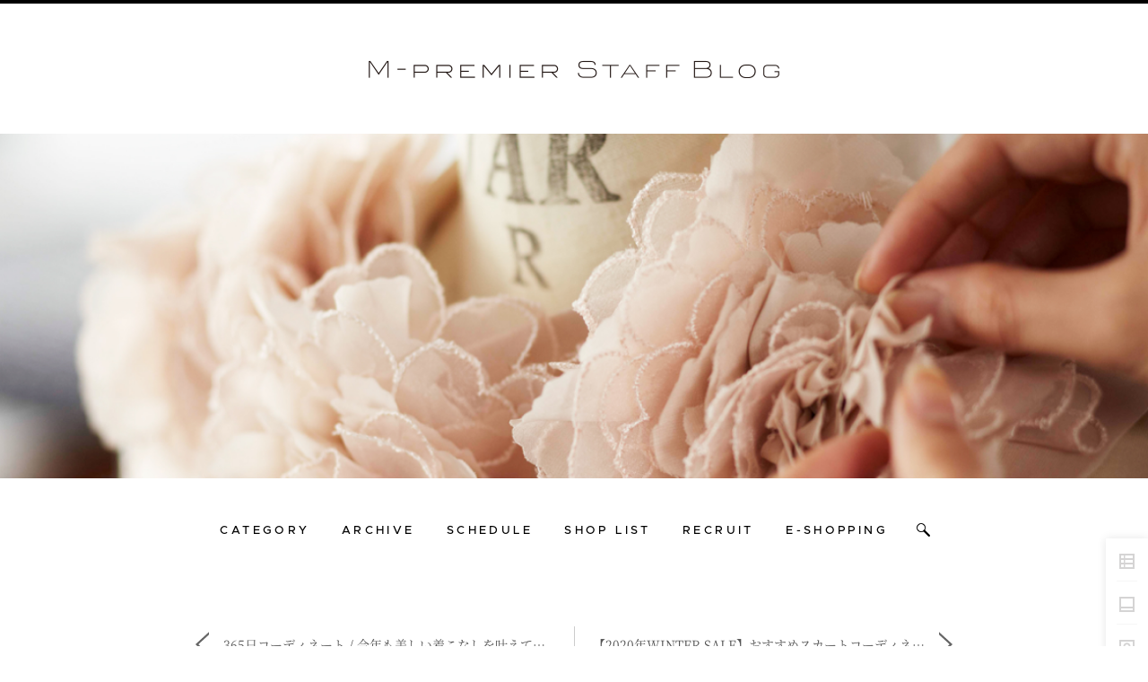

--- FILE ---
content_type: text/html; charset=UTF-8
request_url: https://staffblog.m-i-d.co.jp/mpremier/coordinate/%E3%82%B8%E3%83%A3%E3%83%B3%E3%83%91%E3%83%BC%E3%82%B9%E3%82%AB%E3%83%BC%E3%83%88%E3%81%AB%E3%81%AF%E3%82%B3%E3%83%AC%E2%99%A1%E3%81%8A%E3%81%99%E3%81%99%E3%82%81%E3%82%B3%E3%83%BC%E3%83%883%E9%81%B8/
body_size: 13967
content:
<!DOCTYPE HTML>
<html lang="ja" xmlns="http://www.w3.org/1999/xhtml">
<head>
	<!-- Global site tag (gtag.js) - Google Analytics -->
<script async src="https://www.googletagmanager.com/gtag/js?id=UA-23726868-2"></script>
<script>
	window.dataLayer = window.dataLayer || [];
	function gtag(){dataLayer.push(arguments);}
	gtag('js', new Date());

	gtag('config', 'UA-23726868-2');
</script>
<!-- Global site tag (gtag.js) - Google Ads: 730630852 -->
<script async src="https://www.googletagmanager.com/gtag/js?id=AW-730630852"></script>
<script>
	window.dataLayer = window.dataLayer || [];
	function gtag(){dataLayer.push(arguments);}
	gtag('js', new Date());

	gtag('config', 'AW-730630852');
</script>
<!-- Facebook Pixel Code -->
<script>
	!function(f,b,e,v,n,t,s)
	{if(f.fbq)return;n=f.fbq=function(){n.callMethod?
		n.callMethod.apply(n,arguments):n.queue.push(arguments)};
		if(!f._fbq)f._fbq=n;n.push=n;n.loaded=!0;n.version='2.0';
		n.queue=[];t=b.createElement(e);t.async=!0;
		t.src=v;s=b.getElementsByTagName(e)[0];
		s.parentNode.insertBefore(t,s)}(window, document,'script',
		'https://connect.facebook.net/en_US/fbevents.js');
	fbq('init', '651039155599375');
	fbq('track', 'PageView');
</script>
<noscript><img height="1" width="1" style="display:none"
               src="https://www.facebook.com/tr?id=651039155599375&ev=PageView&noscript=1"
	/></noscript>
<!-- End Facebook Pixel Code -->
	<meta charset="UTF-8">
	<meta http-equiv="X-UA-Compatible" content="IE=edge">
	<meta name="robots" content="index, follow">
	<meta name="format-detection" content="telephone=no">
	<meta name="viewport" content="width=device-width, initial-scale=1, minimum-scale=1, maximum-scale=2, shrink-to-fit=no">
	<title>ジャンパースカートにはコレ♡おすすめコート3選！ | m-i-d | M-PREMIER(エムプルミエ)公式スタッフブログ</title>
				<meta name="description" content="&nbsp; &nbsp; WINTER SALE &nbsp; 店頭でも大人気の&#8221;ジャンパースカート&#8221;。 本日は、そんなジャンパースカート（ネイビー）におすすめしたいアウターコーデをご紹介いたし [&hellip;]">
	<meta property="og:locale" content="ja_JP">
	<meta property="og:type" content="article">
	<meta property="og:site_name" content="m-i-d | M-PREMIER(エムプルミエ)公式スタッフブログ">
	<meta property="og:title" content="ジャンパースカートにはコレ♡おすすめコート3選！ | m-i-d | M-PREMIER(エムプルミエ)公式スタッフブログ">
	<meta property="og:description" content="&nbsp; &nbsp; WINTER SALE &nbsp; 店頭でも大人気の&#8221;ジャンパースカート&#8221;。 本日は、そんなジャンパースカート（ネイビー）におすすめしたいアウターコーデをご紹介いたし [&hellip;]">
	<meta property="og:url" content="https://staffblog.m-i-d.co.jp/mpremier/coordinate/%e3%82%b8%e3%83%a3%e3%83%b3%e3%83%91%e3%83%bc%e3%82%b9%e3%82%ab%e3%83%bc%e3%83%88%e3%81%ab%e3%81%af%e3%82%b3%e3%83%ac%e2%99%a1%e3%81%8a%e3%81%99%e3%81%99%e3%82%81%e3%82%b3%e3%83%bc%e3%83%883%e9%81%b8/">
	<meta property="og:image" content="https://staffblog.m-i-d.co.jp/mpremier/wp/wp-content/uploads/2020/12/4C1D1FDB-E6C2-4290-9556-E03664046D6B-750x750.jpeg">
				<meta name="twitter:card" content="summary_large_image">
	<meta name="twitter:title" content="ジャンパースカートにはコレ♡おすすめコート3選！ | m-i-d | M-PREMIER(エムプルミエ)公式スタッフブログ">
	<meta name="twitter:description" content="&nbsp; &nbsp; WINTER SALE &nbsp; 店頭でも大人気の&#8221;ジャンパースカート&#8221;。 本日は、そんなジャンパースカート（ネイビー）におすすめしたいアウターコーデをご紹介いたし [&hellip;]">
	<meta name="twitter:image:src" content="https://staffblog.m-i-d.co.jp/mpremier/wp/wp-content/uploads/2020/12/4C1D1FDB-E6C2-4290-9556-E03664046D6B-750x750.jpeg">
		<link rel="stylesheet" href="/mpremier/assets/css/main.css?v=157630620">
	<script src="https://ajax.googleapis.com/ajax/libs/jquery/1.11.3/jquery.min.js"></script>
	<script src="/mpremier/assets/js/main.js?v=42117977"></script>
	<meta name='robots' content='max-image-preview:large' />
	<style>img:is([sizes="auto" i], [sizes^="auto," i]) { contain-intrinsic-size: 3000px 1500px }</style>
	<link rel='dns-prefetch' href='//v0.wordpress.com' />
<link rel='stylesheet' id='wp-block-library-css' href='https://staffblog.m-i-d.co.jp/mpremier/wp/wp-includes/css/dist/block-library/style.min.css?ver=6.8.3' type='text/css' media='all' />
<style id='classic-theme-styles-inline-css' type='text/css'>
/*! This file is auto-generated */
.wp-block-button__link{color:#fff;background-color:#32373c;border-radius:9999px;box-shadow:none;text-decoration:none;padding:calc(.667em + 2px) calc(1.333em + 2px);font-size:1.125em}.wp-block-file__button{background:#32373c;color:#fff;text-decoration:none}
</style>
<link rel='stylesheet' id='mediaelement-css' href='https://staffblog.m-i-d.co.jp/mpremier/wp/wp-includes/js/mediaelement/mediaelementplayer-legacy.min.css?ver=4.2.17' type='text/css' media='all' />
<link rel='stylesheet' id='wp-mediaelement-css' href='https://staffblog.m-i-d.co.jp/mpremier/wp/wp-includes/js/mediaelement/wp-mediaelement.min.css?ver=6.8.3' type='text/css' media='all' />
<style id='jetpack-sharing-buttons-style-inline-css' type='text/css'>
.jetpack-sharing-buttons__services-list{display:flex;flex-direction:row;flex-wrap:wrap;gap:0;list-style-type:none;margin:5px;padding:0}.jetpack-sharing-buttons__services-list.has-small-icon-size{font-size:12px}.jetpack-sharing-buttons__services-list.has-normal-icon-size{font-size:16px}.jetpack-sharing-buttons__services-list.has-large-icon-size{font-size:24px}.jetpack-sharing-buttons__services-list.has-huge-icon-size{font-size:36px}@media print{.jetpack-sharing-buttons__services-list{display:none!important}}.editor-styles-wrapper .wp-block-jetpack-sharing-buttons{gap:0;padding-inline-start:0}ul.jetpack-sharing-buttons__services-list.has-background{padding:1.25em 2.375em}
</style>
<style id='global-styles-inline-css' type='text/css'>
:root{--wp--preset--aspect-ratio--square: 1;--wp--preset--aspect-ratio--4-3: 4/3;--wp--preset--aspect-ratio--3-4: 3/4;--wp--preset--aspect-ratio--3-2: 3/2;--wp--preset--aspect-ratio--2-3: 2/3;--wp--preset--aspect-ratio--16-9: 16/9;--wp--preset--aspect-ratio--9-16: 9/16;--wp--preset--color--black: #000000;--wp--preset--color--cyan-bluish-gray: #abb8c3;--wp--preset--color--white: #ffffff;--wp--preset--color--pale-pink: #f78da7;--wp--preset--color--vivid-red: #cf2e2e;--wp--preset--color--luminous-vivid-orange: #ff6900;--wp--preset--color--luminous-vivid-amber: #fcb900;--wp--preset--color--light-green-cyan: #7bdcb5;--wp--preset--color--vivid-green-cyan: #00d084;--wp--preset--color--pale-cyan-blue: #8ed1fc;--wp--preset--color--vivid-cyan-blue: #0693e3;--wp--preset--color--vivid-purple: #9b51e0;--wp--preset--gradient--vivid-cyan-blue-to-vivid-purple: linear-gradient(135deg,rgba(6,147,227,1) 0%,rgb(155,81,224) 100%);--wp--preset--gradient--light-green-cyan-to-vivid-green-cyan: linear-gradient(135deg,rgb(122,220,180) 0%,rgb(0,208,130) 100%);--wp--preset--gradient--luminous-vivid-amber-to-luminous-vivid-orange: linear-gradient(135deg,rgba(252,185,0,1) 0%,rgba(255,105,0,1) 100%);--wp--preset--gradient--luminous-vivid-orange-to-vivid-red: linear-gradient(135deg,rgba(255,105,0,1) 0%,rgb(207,46,46) 100%);--wp--preset--gradient--very-light-gray-to-cyan-bluish-gray: linear-gradient(135deg,rgb(238,238,238) 0%,rgb(169,184,195) 100%);--wp--preset--gradient--cool-to-warm-spectrum: linear-gradient(135deg,rgb(74,234,220) 0%,rgb(151,120,209) 20%,rgb(207,42,186) 40%,rgb(238,44,130) 60%,rgb(251,105,98) 80%,rgb(254,248,76) 100%);--wp--preset--gradient--blush-light-purple: linear-gradient(135deg,rgb(255,206,236) 0%,rgb(152,150,240) 100%);--wp--preset--gradient--blush-bordeaux: linear-gradient(135deg,rgb(254,205,165) 0%,rgb(254,45,45) 50%,rgb(107,0,62) 100%);--wp--preset--gradient--luminous-dusk: linear-gradient(135deg,rgb(255,203,112) 0%,rgb(199,81,192) 50%,rgb(65,88,208) 100%);--wp--preset--gradient--pale-ocean: linear-gradient(135deg,rgb(255,245,203) 0%,rgb(182,227,212) 50%,rgb(51,167,181) 100%);--wp--preset--gradient--electric-grass: linear-gradient(135deg,rgb(202,248,128) 0%,rgb(113,206,126) 100%);--wp--preset--gradient--midnight: linear-gradient(135deg,rgb(2,3,129) 0%,rgb(40,116,252) 100%);--wp--preset--font-size--small: 13px;--wp--preset--font-size--medium: 20px;--wp--preset--font-size--large: 36px;--wp--preset--font-size--x-large: 42px;--wp--preset--spacing--20: 0.44rem;--wp--preset--spacing--30: 0.67rem;--wp--preset--spacing--40: 1rem;--wp--preset--spacing--50: 1.5rem;--wp--preset--spacing--60: 2.25rem;--wp--preset--spacing--70: 3.38rem;--wp--preset--spacing--80: 5.06rem;--wp--preset--shadow--natural: 6px 6px 9px rgba(0, 0, 0, 0.2);--wp--preset--shadow--deep: 12px 12px 50px rgba(0, 0, 0, 0.4);--wp--preset--shadow--sharp: 6px 6px 0px rgba(0, 0, 0, 0.2);--wp--preset--shadow--outlined: 6px 6px 0px -3px rgba(255, 255, 255, 1), 6px 6px rgba(0, 0, 0, 1);--wp--preset--shadow--crisp: 6px 6px 0px rgba(0, 0, 0, 1);}:where(.is-layout-flex){gap: 0.5em;}:where(.is-layout-grid){gap: 0.5em;}body .is-layout-flex{display: flex;}.is-layout-flex{flex-wrap: wrap;align-items: center;}.is-layout-flex > :is(*, div){margin: 0;}body .is-layout-grid{display: grid;}.is-layout-grid > :is(*, div){margin: 0;}:where(.wp-block-columns.is-layout-flex){gap: 2em;}:where(.wp-block-columns.is-layout-grid){gap: 2em;}:where(.wp-block-post-template.is-layout-flex){gap: 1.25em;}:where(.wp-block-post-template.is-layout-grid){gap: 1.25em;}.has-black-color{color: var(--wp--preset--color--black) !important;}.has-cyan-bluish-gray-color{color: var(--wp--preset--color--cyan-bluish-gray) !important;}.has-white-color{color: var(--wp--preset--color--white) !important;}.has-pale-pink-color{color: var(--wp--preset--color--pale-pink) !important;}.has-vivid-red-color{color: var(--wp--preset--color--vivid-red) !important;}.has-luminous-vivid-orange-color{color: var(--wp--preset--color--luminous-vivid-orange) !important;}.has-luminous-vivid-amber-color{color: var(--wp--preset--color--luminous-vivid-amber) !important;}.has-light-green-cyan-color{color: var(--wp--preset--color--light-green-cyan) !important;}.has-vivid-green-cyan-color{color: var(--wp--preset--color--vivid-green-cyan) !important;}.has-pale-cyan-blue-color{color: var(--wp--preset--color--pale-cyan-blue) !important;}.has-vivid-cyan-blue-color{color: var(--wp--preset--color--vivid-cyan-blue) !important;}.has-vivid-purple-color{color: var(--wp--preset--color--vivid-purple) !important;}.has-black-background-color{background-color: var(--wp--preset--color--black) !important;}.has-cyan-bluish-gray-background-color{background-color: var(--wp--preset--color--cyan-bluish-gray) !important;}.has-white-background-color{background-color: var(--wp--preset--color--white) !important;}.has-pale-pink-background-color{background-color: var(--wp--preset--color--pale-pink) !important;}.has-vivid-red-background-color{background-color: var(--wp--preset--color--vivid-red) !important;}.has-luminous-vivid-orange-background-color{background-color: var(--wp--preset--color--luminous-vivid-orange) !important;}.has-luminous-vivid-amber-background-color{background-color: var(--wp--preset--color--luminous-vivid-amber) !important;}.has-light-green-cyan-background-color{background-color: var(--wp--preset--color--light-green-cyan) !important;}.has-vivid-green-cyan-background-color{background-color: var(--wp--preset--color--vivid-green-cyan) !important;}.has-pale-cyan-blue-background-color{background-color: var(--wp--preset--color--pale-cyan-blue) !important;}.has-vivid-cyan-blue-background-color{background-color: var(--wp--preset--color--vivid-cyan-blue) !important;}.has-vivid-purple-background-color{background-color: var(--wp--preset--color--vivid-purple) !important;}.has-black-border-color{border-color: var(--wp--preset--color--black) !important;}.has-cyan-bluish-gray-border-color{border-color: var(--wp--preset--color--cyan-bluish-gray) !important;}.has-white-border-color{border-color: var(--wp--preset--color--white) !important;}.has-pale-pink-border-color{border-color: var(--wp--preset--color--pale-pink) !important;}.has-vivid-red-border-color{border-color: var(--wp--preset--color--vivid-red) !important;}.has-luminous-vivid-orange-border-color{border-color: var(--wp--preset--color--luminous-vivid-orange) !important;}.has-luminous-vivid-amber-border-color{border-color: var(--wp--preset--color--luminous-vivid-amber) !important;}.has-light-green-cyan-border-color{border-color: var(--wp--preset--color--light-green-cyan) !important;}.has-vivid-green-cyan-border-color{border-color: var(--wp--preset--color--vivid-green-cyan) !important;}.has-pale-cyan-blue-border-color{border-color: var(--wp--preset--color--pale-cyan-blue) !important;}.has-vivid-cyan-blue-border-color{border-color: var(--wp--preset--color--vivid-cyan-blue) !important;}.has-vivid-purple-border-color{border-color: var(--wp--preset--color--vivid-purple) !important;}.has-vivid-cyan-blue-to-vivid-purple-gradient-background{background: var(--wp--preset--gradient--vivid-cyan-blue-to-vivid-purple) !important;}.has-light-green-cyan-to-vivid-green-cyan-gradient-background{background: var(--wp--preset--gradient--light-green-cyan-to-vivid-green-cyan) !important;}.has-luminous-vivid-amber-to-luminous-vivid-orange-gradient-background{background: var(--wp--preset--gradient--luminous-vivid-amber-to-luminous-vivid-orange) !important;}.has-luminous-vivid-orange-to-vivid-red-gradient-background{background: var(--wp--preset--gradient--luminous-vivid-orange-to-vivid-red) !important;}.has-very-light-gray-to-cyan-bluish-gray-gradient-background{background: var(--wp--preset--gradient--very-light-gray-to-cyan-bluish-gray) !important;}.has-cool-to-warm-spectrum-gradient-background{background: var(--wp--preset--gradient--cool-to-warm-spectrum) !important;}.has-blush-light-purple-gradient-background{background: var(--wp--preset--gradient--blush-light-purple) !important;}.has-blush-bordeaux-gradient-background{background: var(--wp--preset--gradient--blush-bordeaux) !important;}.has-luminous-dusk-gradient-background{background: var(--wp--preset--gradient--luminous-dusk) !important;}.has-pale-ocean-gradient-background{background: var(--wp--preset--gradient--pale-ocean) !important;}.has-electric-grass-gradient-background{background: var(--wp--preset--gradient--electric-grass) !important;}.has-midnight-gradient-background{background: var(--wp--preset--gradient--midnight) !important;}.has-small-font-size{font-size: var(--wp--preset--font-size--small) !important;}.has-medium-font-size{font-size: var(--wp--preset--font-size--medium) !important;}.has-large-font-size{font-size: var(--wp--preset--font-size--large) !important;}.has-x-large-font-size{font-size: var(--wp--preset--font-size--x-large) !important;}
:where(.wp-block-post-template.is-layout-flex){gap: 1.25em;}:where(.wp-block-post-template.is-layout-grid){gap: 1.25em;}
:where(.wp-block-columns.is-layout-flex){gap: 2em;}:where(.wp-block-columns.is-layout-grid){gap: 2em;}
:root :where(.wp-block-pullquote){font-size: 1.5em;line-height: 1.6;}
</style>
<link rel="https://api.w.org/" href="https://staffblog.m-i-d.co.jp/mpremier/wp-json/" /><link rel="alternate" title="JSON" type="application/json" href="https://staffblog.m-i-d.co.jp/mpremier/wp-json/wp/v2/posts/37145" /><link rel='shortlink' href='https://wp.me/paONBi-9F7' />
<link rel="alternate" title="oEmbed (JSON)" type="application/json+oembed" href="https://staffblog.m-i-d.co.jp/mpremier/wp-json/oembed/1.0/embed?url=https%3A%2F%2Fstaffblog.m-i-d.co.jp%2Fmpremier%2Fcoordinate%2F%25e3%2582%25b8%25e3%2583%25a3%25e3%2583%25b3%25e3%2583%2591%25e3%2583%25bc%25e3%2582%25b9%25e3%2582%25ab%25e3%2583%25bc%25e3%2583%2588%25e3%2581%25ab%25e3%2581%25af%25e3%2582%25b3%25e3%2583%25ac%25e2%2599%25a1%25e3%2581%258a%25e3%2581%2599%25e3%2581%2599%25e3%2582%2581%25e3%2582%25b3%25e3%2583%25bc%25e3%2583%25883%25e9%2581%25b8%2F" />
<link rel="alternate" title="oEmbed (XML)" type="text/xml+oembed" href="https://staffblog.m-i-d.co.jp/mpremier/wp-json/oembed/1.0/embed?url=https%3A%2F%2Fstaffblog.m-i-d.co.jp%2Fmpremier%2Fcoordinate%2F%25e3%2582%25b8%25e3%2583%25a3%25e3%2583%25b3%25e3%2583%2591%25e3%2583%25bc%25e3%2582%25b9%25e3%2582%25ab%25e3%2583%25bc%25e3%2583%2588%25e3%2581%25ab%25e3%2581%25af%25e3%2582%25b3%25e3%2583%25ac%25e2%2599%25a1%25e3%2581%258a%25e3%2581%2599%25e3%2581%2599%25e3%2582%2581%25e3%2582%25b3%25e3%2583%25bc%25e3%2583%25883%25e9%2581%25b8%2F&#038;format=xml" />
<link rel="icon" href="/mpremier/favicon.ico"><link rel="apple-touch-icon" href="/mpremier/apple-touch-icon-precomposed.png">
<!-- Jetpack Open Graph Tags -->
<meta property="og:type" content="article" />
<meta property="og:title" content="ジャンパースカートにはコレ♡おすすめコート3選！" />
<meta property="og:url" content="https://staffblog.m-i-d.co.jp/mpremier/coordinate/%e3%82%b8%e3%83%a3%e3%83%b3%e3%83%91%e3%83%bc%e3%82%b9%e3%82%ab%e3%83%bc%e3%83%88%e3%81%ab%e3%81%af%e3%82%b3%e3%83%ac%e2%99%a1%e3%81%8a%e3%81%99%e3%81%99%e3%82%81%e3%82%b3%e3%83%bc%e3%83%883%e9%81%b8/" />
<meta property="og:description" content="&nbsp; &nbsp; WINTER SALE &nbsp; 店頭でも大人気の&#8221;ジャンパースカ&hellip;" />
<meta property="article:published_time" content="2020-12-30T09:44:34+00:00" />
<meta property="article:modified_time" content="2020-12-30T09:44:34+00:00" />
<meta property="og:site_name" content="midblog" />
<meta property="og:image" content="https://staffblog.m-i-d.co.jp/mpremier/wp/wp-content/uploads/2020/12/4C1D1FDB-E6C2-4290-9556-E03664046D6B.jpeg" />
<meta property="og:image:width" content="1317" />
<meta property="og:image:height" content="1317" />
<meta property="og:image:alt" content="" />
<meta property="og:locale" content="ja_JP" />
<meta name="twitter:text:title" content="ジャンパースカートにはコレ♡おすすめコート3選！" />
<meta name="twitter:image" content="https://staffblog.m-i-d.co.jp/mpremier/wp/wp-content/uploads/2020/12/4C1D1FDB-E6C2-4290-9556-E03664046D6B.jpeg?w=640" />
<meta name="twitter:card" content="summary_large_image" />

<!-- End Jetpack Open Graph Tags -->

</head>
<body class="dir-single">

<nav class="drawer-nav switch_sp">
	<div class="main-nav">
		<div class="main-nav__inner">
			<ul class="main-nav-list">
				<li class="main-nav-list__item" id="category-nav--sp"><a href="#">CATEGORY</a></li>
				<li class="main-nav-list__item"><a href="/mpremier/schedule/">SCHEDULE</a></li>
				<li class="main-nav-list__item"><a href="http://e-shopping.m-i-d.co.jp/shoplist#mpremier-shoplist" target="_blank">SHOP LIST</a></li>
				<li class="main-nav-list__item"><a href="http://m-i-d-recruit.com/" target="_blank">RECRUIT</a></li>
				<li class="main-nav-list__item"><a href="http://e-shopping.m-i-d.co.jp/" target="_blank">E-SHOPPING</a></li>
			</ul>
			<ul class="sns-list">
				<li class="sns-list__item facebook"><a href="https://www.facebook.com/mid-529215630453183/" target="_blank"><img src="/blenheim/assets/img/icon_facebook.svg" alt="facebook"></a></li><!--
					--><li class="sns-list__item twitter"><a href="https://twitter.com/M_PREMIER_JP" target="_blank"><img src="/mpremier/assets/img/icon_twitter.svg" alt="twitter"></a></li><!--
					--><li class="sns-list__item instagram"><a href="https://www.instagram.com/m_premier_jp/" target="_blank"><img src="/mpremier/assets/img/icon_instagram.svg" alt="instagram"></a></li>
			</ul>
			<ul class="main-nav-list">
				<li class="main-nav-list__item"><a href="/official/">m-i-d Staff Blog</a></li>
				<li class="main-nav-list__item" style="letter-spacing:.1em;"><a href="/aveniretoile/">AVENIRETOILE STAFF BLOG</a></li>
				<li class="main-nav-list__item"><a href="/blenheim/">BLENHEIM STAFF BLOG</a></li>
			</ul>
			<div class="main-nav__close-btn"><a><img src="/mpremier/assets/img/icon_close-btn.svg" alt="CLOSE"></a></div>
		</div>
	</div>
	<div class="sub-nav">
		<div class="sub-nav__inner">
			<div class="sub-nav__close-btn"><a href="#">BACK</a></div>
			<ul class="category-list">
				<li class="category-list__item"><a href="/mpremier/news/">NEWS</a></li>
				<li class="category-list__item"><a href="/mpremier/media/">MEDIA</a></li>
				<li class="category-list__item"><a href="/mpremier/new-in/">NEW IN</a></li>
				<li class="category-list__item"><a href="/mpremier/ranking/">RANKING</a></li>
				<li class="category-list__item"><a href="/mpremier/few-items/">FEW ITEMS</a></li>
				<li class="category-list__item"><a href="/mpremier/works/">WORKS</a></li>
				<li class="category-list__item"><a href="/mpremier/coordinate/">COORDINATE</a></li>
				<li class="category-list__item"><a href="/mpremier/staff-private/">STAFF PRIVATE</a></li>
				<li class="category-list__item"><a href="/mpremier/edit/">EDIT</a></li>
				<li class="category-list__item"><a href="/mpremier/info/">INFORMATION</a></li>
				<li class="category-list__item"><a href="/mpremier/others/">OTHERS</a></li>
			</ul>
			<ul class="shop-list">
				<li class="shop-list__item ttl">SHOP</li>
				<li class="shop-list__item"><a href="https://staffblog.m-i-d.co.jp/mpremier/shop/kanto/">関東地方</a></li><li class="shop-list__item"><a href="https://staffblog.m-i-d.co.jp/mpremier/shop/chubu/">中部地方</a></li><li class="shop-list__item"><a href="https://staffblog.m-i-d.co.jp/mpremier/shop/kansai/">関西地方</a></li><li class="shop-list__item"><a href="https://staffblog.m-i-d.co.jp/mpremier/shop/kyushu/">九州地方</a></li><li class="shop-list__item"><a href="https://staffblog.m-i-d.co.jp/mpremier/shop/m-i-d-e-shopping/">m-i-d e-shopping</a></li><li class="shop-list__item"><a href="https://staffblog.m-i-d.co.jp/mpremier/shop/press/">PRESS</a></li>			</ul>
		</div>
	</div><!-- // sub-nav -->
	<div class="drawer-nav__bg"></div>
</nav><!-- // main-nav--sp -->
<div class="contents-body">

	<header class="header">

	<h1 class="header__logo"><a href="/mpremier/"><img src="/mpremier/assets/img/logo.png" alt="M-PREMIER STAFF BLOG"></a></h1>
	<div class="header__visual"><img src="/mpremier/assets/img/mv.jpg" alt=""></div>

	<div class="sec-nav switch_sp">
		<div class="sec-nav__inner">
			<div class="archive-nav-btn"><a href="/mpremier/archive">ARCHIVE</a></div>
			<div class="layout-select">
				<div class="layout-select__item current"><a href="#" data-layout="2"><img src="/mpremier/assets/img/icon_layout2.svg" alt=""></a></div>
				<div class="layout-select__item"><a href="#" data-layout="1"><img src="/mpremier/assets/img/icon_layout1.svg" alt=""></a></div>
				<div class="layout-select__item"><a href="#" data-layout="3"><img src="/mpremier/assets/img/icon_layout3.svg" alt=""></a></div>
			</div>
		</div>
	</div>

	<div class="header__nav-btn"><img src="/mpremier/assets/img/icon_nav-btn.svg" alt="MENU"></div>
	<div class="header__search-btn"><img src="/mpremier/assets/img/icon_search.svg" alt="SEARCH"></div>
	<div class="header__search switch_sp">
		<form role="search" method="get" id="searchform" action="/mpremier" >
			<input type="text" name="s" value="" class="search-input" placeholder="ARE YOU LOOKING FOR SOMETHING?">
			<input type="submit" class="search-btn" value="SEARCH">
		</form>
	</div><!-- // header__search -->

	<nav class="main-nav switch_pc">
		<ul class="main-nav-list">
			<li class="main-nav-list__item" id="category-nav">
				<a href="#">CATEGORY</a>
				<div class="sub-nav">
					<div class="sub-nav__inner">
						<div class="column">
							<ul class="category-list column__child">
								<li class="category-list__item"><a href="/mpremier/news/">NEWS</a></li>
								<li class="category-list__item"><a href="/mpremier/new-in/">NEW IN</a></li>
								<li class="category-list__item"><a href="/mpremier/few-items/">FEW ITEMS</a></li>
								<li class="category-list__item"><a href="/mpremier/coordinate/">COORDINATE</a></li>
								<li class="category-list__item"><a href="/mpremier/edit/">EDIT</a></li>
								<li class="category-list__item"><a href="/mpremier/others/">OTHERS</a></li>
							</ul>
							<ul class="category-list column__child">
								<li class="category-list__item"><a href="/mpremier/media/">MEDIA</a></li>
								<li class="category-list__item"><a href="/mpremier/ranking/">RANKING</a></li>
								<li class="category-list__item"><a href="/mpremier/works/">WORKS</a></li>
								<li class="category-list__item"><a href="/mpremier/staff-private/">STAFF PRIVATE</a></li>
								<li class="category-list__item"><a href="/mpremier/info/">INFORMATION</a></li>
							</ul>
						</div>
						<div class="column">
							<ul class="shop-list column__child">
<!--								<li class="shop-list__item ttl">SHOP</li>-->
								<li class="shop-list__item"><a href="https://staffblog.m-i-d.co.jp/mpremier/shop/kanto/">関東地方</a></li><li class="shop-list__item"><a href="https://staffblog.m-i-d.co.jp/mpremier/shop/chubu/">中部地方</a></li><li class="shop-list__item"><a href="https://staffblog.m-i-d.co.jp/mpremier/shop/kansai/">関西地方</a></li><li class="shop-list__item"><a href="https://staffblog.m-i-d.co.jp/mpremier/shop/kyushu/">九州地方</a></li><li class="shop-list__item"><a href="https://staffblog.m-i-d.co.jp/mpremier/shop/m-i-d-e-shopping/">m-i-d e-shopping</a></li></ul><ul class="shop-list column__child"><!--<li class="shop-list__item ttl">&nbsp;</li>--><li class="shop-list__item"><a href="https://staffblog.m-i-d.co.jp/mpremier/shop/press/">PRESS</a></li>							</ul>
						</div>
					</div><!-- // sub-nav__inner -->
				</div><!-- // sub-nav -->
			</li>
			<li class="main-nav-list__item switch_pc" id="archive-nav">
				<a href="#">ARCHIVE</a>
				<div class="archive-nav">
					<div class="archive-nav__inner">
						<div class="swiper-container" id="archive-swiper">
							<div class="swiper-wrapper">
								<div class="swiper-slide">
<p class="year">2018</p><ul class="month-archive-list"></li>
	<li><a href='https://staffblog.m-i-d.co.jp/mpremier/2018/12/'>DEC</a></li>
	<li><a href='https://staffblog.m-i-d.co.jp/mpremier/2018/11/'>NOV</a></li>
	<li><a href='https://staffblog.m-i-d.co.jp/mpremier/2018/10/'>OCT</a></li>
	<li><a href='https://staffblog.m-i-d.co.jp/mpremier/2018/09/'>SEP</a></li>
	<li><a href='https://staffblog.m-i-d.co.jp/mpremier/2018/08/'>AUG</a></li>
	<li><a href='https://staffblog.m-i-d.co.jp/mpremier/2018/07/'>JUL</a></li>
	<li><a href='https://staffblog.m-i-d.co.jp/mpremier/2018/06/'>JUN</a></li>
	<li><a href='https://staffblog.m-i-d.co.jp/mpremier/2018/05/'>MAY</a></li>
	<li><a href='https://staffblog.m-i-d.co.jp/mpremier/2018/04/'>APR</a></ul></div><div class="swiper-slide">
<p class="year">2019</p><ul class="month-archive-list"></li>
	<li><a href='https://staffblog.m-i-d.co.jp/mpremier/2019/12/'>DEC</a></li>
	<li><a href='https://staffblog.m-i-d.co.jp/mpremier/2019/11/'>NOV</a></li>
	<li><a href='https://staffblog.m-i-d.co.jp/mpremier/2019/10/'>OCT</a></li>
	<li><a href='https://staffblog.m-i-d.co.jp/mpremier/2019/09/'>SEP</a></li>
	<li><a href='https://staffblog.m-i-d.co.jp/mpremier/2019/08/'>AUG</a></li>
	<li><a href='https://staffblog.m-i-d.co.jp/mpremier/2019/07/'>JUL</a></li>
	<li><a href='https://staffblog.m-i-d.co.jp/mpremier/2019/06/'>JUN</a></li>
	<li><a href='https://staffblog.m-i-d.co.jp/mpremier/2019/05/'>MAY</a></li>
	<li><a href='https://staffblog.m-i-d.co.jp/mpremier/2019/04/'>APR</a></li>
	<li><a href='https://staffblog.m-i-d.co.jp/mpremier/2019/03/'>MAR</a></li>
	<li><a href='https://staffblog.m-i-d.co.jp/mpremier/2019/02/'>FEB</a></li>
	<li><a href='https://staffblog.m-i-d.co.jp/mpremier/2019/01/'>JAN</a></ul></div><div class="swiper-slide">
<p class="year">2020</p><ul class="month-archive-list"></li>
	<li><a href='https://staffblog.m-i-d.co.jp/mpremier/2020/12/'>DEC</a></li>
	<li><a href='https://staffblog.m-i-d.co.jp/mpremier/2020/11/'>NOV</a></li>
	<li><a href='https://staffblog.m-i-d.co.jp/mpremier/2020/10/'>OCT</a></li>
	<li><a href='https://staffblog.m-i-d.co.jp/mpremier/2020/09/'>SEP</a></li>
	<li><a href='https://staffblog.m-i-d.co.jp/mpremier/2020/08/'>AUG</a></li>
	<li><a href='https://staffblog.m-i-d.co.jp/mpremier/2020/07/'>JUL</a></li>
	<li><a href='https://staffblog.m-i-d.co.jp/mpremier/2020/06/'>JUN</a></li>
	<li><a href='https://staffblog.m-i-d.co.jp/mpremier/2020/05/'>MAY</a></li>
	<li><a href='https://staffblog.m-i-d.co.jp/mpremier/2020/04/'>APR</a></li>
	<li><a href='https://staffblog.m-i-d.co.jp/mpremier/2020/03/'>MAR</a></li>
	<li><a href='https://staffblog.m-i-d.co.jp/mpremier/2020/02/'>FEB</a></li>
	<li><a href='https://staffblog.m-i-d.co.jp/mpremier/2020/01/'>JAN</a></ul></div><div class="swiper-slide">
<p class="year">2021</p><ul class="month-archive-list"></li>
	<li><a href='https://staffblog.m-i-d.co.jp/mpremier/2021/12/'>DEC</a></li>
	<li><a href='https://staffblog.m-i-d.co.jp/mpremier/2021/11/'>NOV</a></li>
	<li><a href='https://staffblog.m-i-d.co.jp/mpremier/2021/10/'>OCT</a></li>
	<li><a href='https://staffblog.m-i-d.co.jp/mpremier/2021/09/'>SEP</a></li>
	<li><a href='https://staffblog.m-i-d.co.jp/mpremier/2021/08/'>AUG</a></li>
	<li><a href='https://staffblog.m-i-d.co.jp/mpremier/2021/07/'>JUL</a></li>
	<li><a href='https://staffblog.m-i-d.co.jp/mpremier/2021/06/'>JUN</a></li>
	<li><a href='https://staffblog.m-i-d.co.jp/mpremier/2021/05/'>MAY</a></li>
	<li><a href='https://staffblog.m-i-d.co.jp/mpremier/2021/04/'>APR</a></li>
	<li><a href='https://staffblog.m-i-d.co.jp/mpremier/2021/03/'>MAR</a></li>
	<li><a href='https://staffblog.m-i-d.co.jp/mpremier/2021/02/'>FEB</a></li>
	<li><a href='https://staffblog.m-i-d.co.jp/mpremier/2021/01/'>JAN</a></ul></div><div class="swiper-slide">
<p class="year">2022</p><ul class="month-archive-list"></li>
	<li><a href='https://staffblog.m-i-d.co.jp/mpremier/2022/12/'>DEC</a></li>
	<li><a href='https://staffblog.m-i-d.co.jp/mpremier/2022/11/'>NOV</a></li>
	<li><a href='https://staffblog.m-i-d.co.jp/mpremier/2022/10/'>OCT</a></li>
	<li><a href='https://staffblog.m-i-d.co.jp/mpremier/2022/09/'>SEP</a></li>
	<li><a href='https://staffblog.m-i-d.co.jp/mpremier/2022/08/'>AUG</a></li>
	<li><a href='https://staffblog.m-i-d.co.jp/mpremier/2022/07/'>JUL</a></li>
	<li><a href='https://staffblog.m-i-d.co.jp/mpremier/2022/06/'>JUN</a></li>
	<li><a href='https://staffblog.m-i-d.co.jp/mpremier/2022/05/'>MAY</a></li>
	<li><a href='https://staffblog.m-i-d.co.jp/mpremier/2022/04/'>APR</a></li>
	<li><a href='https://staffblog.m-i-d.co.jp/mpremier/2022/03/'>MAR</a></li>
	<li><a href='https://staffblog.m-i-d.co.jp/mpremier/2022/02/'>FEB</a></li>
	<li><a href='https://staffblog.m-i-d.co.jp/mpremier/2022/01/'>JAN</a></ul></div><div class="swiper-slide">
<p class="year">2023</p><ul class="month-archive-list"></li>
	<li><a href='https://staffblog.m-i-d.co.jp/mpremier/2023/12/'>DEC</a></li>
	<li><a href='https://staffblog.m-i-d.co.jp/mpremier/2023/11/'>NOV</a></li>
	<li><a href='https://staffblog.m-i-d.co.jp/mpremier/2023/10/'>OCT</a></li>
	<li><a href='https://staffblog.m-i-d.co.jp/mpremier/2023/09/'>SEP</a></li>
	<li><a href='https://staffblog.m-i-d.co.jp/mpremier/2023/08/'>AUG</a></li>
	<li><a href='https://staffblog.m-i-d.co.jp/mpremier/2023/07/'>JUL</a></li>
	<li><a href='https://staffblog.m-i-d.co.jp/mpremier/2023/06/'>JUN</a></li>
	<li><a href='https://staffblog.m-i-d.co.jp/mpremier/2023/05/'>MAY</a></li>
	<li><a href='https://staffblog.m-i-d.co.jp/mpremier/2023/04/'>APR</a></li>
	<li><a href='https://staffblog.m-i-d.co.jp/mpremier/2023/03/'>MAR</a></li>
	<li><a href='https://staffblog.m-i-d.co.jp/mpremier/2023/02/'>FEB</a></li>
	<li><a href='https://staffblog.m-i-d.co.jp/mpremier/2023/01/'>JAN</a></ul></div><div class="swiper-slide">
<p class="year">2024</p><ul class="month-archive-list"></li>
	<li><a href='https://staffblog.m-i-d.co.jp/mpremier/2024/12/'>DEC</a></li>
	<li><a href='https://staffblog.m-i-d.co.jp/mpremier/2024/11/'>NOV</a></li>
	<li><a href='https://staffblog.m-i-d.co.jp/mpremier/2024/10/'>OCT</a></li>
	<li><a href='https://staffblog.m-i-d.co.jp/mpremier/2024/09/'>SEP</a></li>
	<li><a href='https://staffblog.m-i-d.co.jp/mpremier/2024/08/'>AUG</a></li>
	<li><a href='https://staffblog.m-i-d.co.jp/mpremier/2024/07/'>JUL</a></li>
	<li><a href='https://staffblog.m-i-d.co.jp/mpremier/2024/06/'>JUN</a></li>
	<li><a href='https://staffblog.m-i-d.co.jp/mpremier/2024/05/'>MAY</a></li>
	<li><a href='https://staffblog.m-i-d.co.jp/mpremier/2024/04/'>APR</a></li>
	<li><a href='https://staffblog.m-i-d.co.jp/mpremier/2024/03/'>MAR</a></li>
	<li><a href='https://staffblog.m-i-d.co.jp/mpremier/2024/02/'>FEB</a></li>
	<li><a href='https://staffblog.m-i-d.co.jp/mpremier/2024/01/'>JAN</a></ul></div><div class="swiper-slide">
<p class="year">2025</p><ul class="month-archive-list"></li>
	<li><a href='https://staffblog.m-i-d.co.jp/mpremier/2025/12/'>DEC</a></li>
	<li><a href='https://staffblog.m-i-d.co.jp/mpremier/2025/11/'>NOV</a></li>
	<li><a href='https://staffblog.m-i-d.co.jp/mpremier/2025/10/'>OCT</a></li>
	<li><a href='https://staffblog.m-i-d.co.jp/mpremier/2025/09/'>SEP</a></li>
	<li><a href='https://staffblog.m-i-d.co.jp/mpremier/2025/08/'>AUG</a></li>
	<li><a href='https://staffblog.m-i-d.co.jp/mpremier/2025/07/'>JUL</a></li>
	<li><a href='https://staffblog.m-i-d.co.jp/mpremier/2025/06/'>JUN</a></li>
	<li><a href='https://staffblog.m-i-d.co.jp/mpremier/2025/05/'>MAY</a></li>
	<li><a href='https://staffblog.m-i-d.co.jp/mpremier/2025/04/'>APR</a></li>
	<li><a href='https://staffblog.m-i-d.co.jp/mpremier/2025/03/'>MAR</a></li>
	<li><a href='https://staffblog.m-i-d.co.jp/mpremier/2025/02/'>FEB</a></li>
	<li><a href='https://staffblog.m-i-d.co.jp/mpremier/2025/01/'>JAN</a></ul></div><div class="swiper-slide">
<p class="year">2026</p><ul class="month-archive-list">	<li><a href='https://staffblog.m-i-d.co.jp/mpremier/2026/01/'>JAN</a></ul></div>							</div>
							<div class="swiper-button-next swiper-button"></div>
							<div class="swiper-button-prev swiper-button"></div>
						</div>
					</div>
				</div>
			</li>
			<li class="main-nav-list__item"><a href="/mpremier/schedule/">SCHEDULE</a></li>
			<li class="main-nav-list__item"><a href="http://e-shopping.m-i-d.co.jp/shoplist#mpremier-shoplist" target="_blank">SHOP LIST</a></li>
			<li class="main-nav-list__item"><a href="http://m-i-d-recruit.com/" target="_blank">RECRUIT</a></li>
			<li class="main-nav-list__item"><a href="http://e-shopping.m-i-d.co.jp/" target="_blank">E-SHOPPING</a></li>
			<li class="header__search">
				<form role="search" method="get" id="searchform" action="/mpremier" >
					<input type="text" name="s" value="" class="search-input" placeholder="SEARCH">
					<input type="submit" class="search-btn" value="">
					<div class="event-btn"></div>
				</form>
			</li>
		</ul>
	</nav><!-- // main-nav -->

</header><!-- // header -->

<div class="layout-select switch_pc">
	<div class="layout-select__item current"><a href="#" data-layout="2"><img src="/mpremier/assets/img/icon_layout2.svg" alt=""></a></div>
	<div class="layout-select__item"><a href="#" data-layout="1"><img src="/mpremier/assets/img/icon_layout1.svg" alt=""></a></div>
	<div class="layout-select__item"><a href="#" data-layout="3"><img src="/mpremier/assets/img/icon_layout3.svg" alt=""></a></div>
</div>
	<div class="contents">

		<div class="article-navi top">
							<div class="article-navi__item prev"><a href="https://staffblog.m-i-d.co.jp/mpremier/coordinate/365%e6%97%a5%e3%82%b3%e3%83%bc%e3%83%87%e3%82%a3%e3%83%8d%e3%83%bc%e3%83%88-%e4%bb%8a%e5%b9%b4%e3%82%82%e7%be%8e%e3%81%97%e3%81%84%e7%9d%80%e3%81%93%e3%81%aa%e3%81%97%e3%82%92%e5%8f%b6%e3%81%88/" rel="prev"><span>365日コーディネート / 今年も美しい着こなしを叶えてくれた、そのポイントとは♡</span></a></div>
										<div class="article-navi__item next"><a href="https://staffblog.m-i-d.co.jp/mpremier/coordinate/%e3%80%902020%e5%b9%b4winter-sale%e3%80%91%e3%81%8a%e3%81%99%e3%81%99%e3%82%81%e3%82%b9%e3%82%ab%e3%83%bc%e3%83%88%e3%82%b3%e3%83%bc%e3%83%87%e3%82%a3%e3%83%8d%e3%83%bc%e3%83%88%ef%bc%95%e9%81%b8/" rel="next"><span>【2020年WINTER SALE】おすすめスカートコーディネート５選</span></a></div>
					</div>

		


<article class="entry">

	<p class="entry__date">DEC.30</p>
	<div class="entry__cat">
		<ul class="post-categories">
	<li><a href="https://staffblog.m-i-d.co.jp/mpremier/coordinate/" rel="category tag">COORDINATE</a></li></ul>			</div>
	<h2 class="entry__ttl">ジャンパースカートにはコレ♡おすすめコート3選！</h2>
	<div class="entry__body"><p>&nbsp;</p>
<p>&nbsp;</p>
<p style="text-align: center;"><a href="https://e-shopping.m-i-d.co.jp/products/list?category_id=367"><span style="color: #ff0000;">WINTER SALE</span></a></p>
<p class="entry__body__img"><img fetchpriority="high" decoding="async" width="750" height="345" class="alignnone size-medium wp-image-36221" src="https://staffblog.m-i-d.co.jp/mpremier/wp/wp-content/uploads/2020/12/mainBnr-750x345.jpg" alt="" /></p>
<p class="entry__body__img"><img decoding="async" class="aligncenter" src="https://staffblog.m-i-d.co.jp/blenheim/wp/wp-content/uploads/2020/05/A41DD5DD-157C-4613-B369-364DDA957D15.jpeg" /></p>
<p>&nbsp;</p>
<p>店頭でも大人気の&#8221;ジャンパースカート&#8221;。</p>
<p>本日は、そんなジャンパースカート（ネイビー）におすすめしたいアウターコーデをご紹介いたします♡</p>
<p>&nbsp;</p>
<p>先日、ブログでもご紹介させて頂きましたこちらのワンピースは、ご自宅でもお洗濯が可能で、シワになりにくく、なにより美しいシルエットが魅力的な1枚です。</p>
<p>カラー展開は、ベージュ・ネイビーとなっております。</p>
<p class="entry__body__img">
<p class="entry__body__img"><img decoding="async" width="750" height="563" class="alignnone size-medium wp-image-37147" src="https://staffblog.m-i-d.co.jp/mpremier/wp/wp-content/uploads/2020/12/126BDF64-A383-4633-88EA-B74B75748930-750x563.jpeg" alt="" /></p>
<p class="entry__body__img"><img decoding="async" width="750" height="563" class="alignnone size-medium wp-image-37146" src="https://staffblog.m-i-d.co.jp/mpremier/wp/wp-content/uploads/2020/12/A3548B05-7446-4098-85BA-FF1F3DAAF124-750x563.jpeg" alt="" /></p>
<p>&nbsp;</p>
<p>ベージュカラーが気になられます方は、こちらのブログにてご紹介しておりますので、是非チェックしてみてくださいね！</p>
<p><strong>〈beige color〉</strong></p>
<p><a href="https://staffblog.m-i-d.co.jp/mpremier/coordinate/%e3%83%88%e3%83%ac%e3%83%b3%e3%83%89%e3%82%a2%e3%82%a4%e3%83%86%e3%83%a0%e3%82%92%e5%8f%96%e3%82%8a%e5%85%a5%e3%82%8c%e3%81%9f%e3%80%81%e7%a7%81%e7%9a%84%e5%86%ac%e3%81%ae%e3%81%8a%e5%87%ba%e6%8e%9b/" target="_blank" rel="noopener">トレンドアイテムを取り入れた、私的冬のお出掛けコーデはコレ♪</a></p>
<p>&nbsp;</p>
<p>&nbsp;</p>
<p>&nbsp;</p>
<p>&nbsp;</p>
<p><strong>▼ elegance style</strong></p>
<p>&nbsp;</p>
<p>王道なエレガンススタイル。</p>
<p>きちんとしたい日には、カシミヤコートを合わせて上質さをさらに演出。</p>
<p>ワンピースもコートもシルエットが美しい日は、合わせる靴もエナメルパンプスでさらにエレガントさをアピール！</p>
<p>お食事、お仕事シーンにぴったりですよ♡</p>
<p class="entry__body__img"><img loading="lazy" decoding="async" width="750" height="1000" class="alignnone size-medium wp-image-36869" src="https://staffblog.m-i-d.co.jp/mpremier/wp/wp-content/uploads/2020/12/2957C042-E20C-481D-84B7-4A6377927F3A-750x1000.jpeg" alt="" srcset="https://staffblog.m-i-d.co.jp/mpremier/wp/wp-content/uploads/2020/12/2957C042-E20C-481D-84B7-4A6377927F3A-750x1000.jpeg 750w, https://staffblog.m-i-d.co.jp/mpremier/wp/wp-content/uploads/2020/12/2957C042-E20C-481D-84B7-4A6377927F3A.jpeg 1836w" sizes="auto, (max-width: 750px) 100vw, 750px" /></p>
<p><a href="https://e-shopping.m-i-d.co.jp/products/detail/7551" target="_blank" rel="noopener">ノーカラーカシミヤコート</a> <span style="color: #ff0000;">¥77,000+tax ◀︎ 30%OFF</span></p>
<p>&nbsp;</p>
<p><a href="https://e-shopping.m-i-d.co.jp/products/detail/7420" target="_blank" rel="noopener">アンティロペタートルニット</a> <span style="color: #ff0000;">￥15,4000+tax ◀︎ 30%OFF</span></p>
<p>&nbsp;</p>
<p><a href="https://e-shopping.m-i-d.co.jp/products/detail/7599" target="_blank" rel="noopener">ダブルクロスVネックジャンパースカート</a> ¥35,000+tax</p>
<p>&nbsp;</p>
<p>身長 169cm / 36size 着用</p>
<p>&nbsp;</p>
<p>&nbsp;</p>
<p class="entry__body__img"><img loading="lazy" decoding="async" width="750" height="1000" class="alignnone size-medium wp-image-36870" src="https://staffblog.m-i-d.co.jp/mpremier/wp/wp-content/uploads/2020/12/DB5EAA65-5145-4328-859C-BFE4F57FD4CD-750x1000.jpeg" alt="" srcset="https://staffblog.m-i-d.co.jp/mpremier/wp/wp-content/uploads/2020/12/DB5EAA65-5145-4328-859C-BFE4F57FD4CD-750x1000.jpeg 750w, https://staffblog.m-i-d.co.jp/mpremier/wp/wp-content/uploads/2020/12/DB5EAA65-5145-4328-859C-BFE4F57FD4CD.jpeg 1836w" sizes="auto, (max-width: 750px) 100vw, 750px" /></p>
<p>&nbsp;</p>
<p>&nbsp;</p>
<p>&nbsp;</p>
<p>&nbsp;</p>
<p><strong>▼ feminine style</strong></p>
<p>&nbsp;</p>
<p>友人達とショッピング♡な日には、明るめのノーカラーコートを合わせて大人可愛い印象に。</p>
<p>落ち着きのあるネイビーカラーのワンピースは、コートの裾から覗かせてもタイツと馴染みアウターコーデもまとまりが出ますので、このようなライトカラーのアウターともお召しいただきやすいですよ。</p>
<p class="entry__body__img"><img loading="lazy" decoding="async" width="750" height="1000" class="alignnone size-medium wp-image-36868" src="https://staffblog.m-i-d.co.jp/mpremier/wp/wp-content/uploads/2020/12/773E715F-53BF-4B85-AB7F-FB4FE429A713-750x1000.jpeg" alt="" srcset="https://staffblog.m-i-d.co.jp/mpremier/wp/wp-content/uploads/2020/12/773E715F-53BF-4B85-AB7F-FB4FE429A713-750x1000.jpeg 750w, https://staffblog.m-i-d.co.jp/mpremier/wp/wp-content/uploads/2020/12/773E715F-53BF-4B85-AB7F-FB4FE429A713.jpeg 1836w" sizes="auto, (max-width: 750px) 100vw, 750px" /></p>
<p class="entry__body__img"><img loading="lazy" decoding="async" width="750" height="1000" class="alignnone size-medium wp-image-36867" src="https://staffblog.m-i-d.co.jp/mpremier/wp/wp-content/uploads/2020/12/B8D46BB8-3885-4CC2-BF6E-58C13DB69716-750x1000.jpeg" alt="" srcset="https://staffblog.m-i-d.co.jp/mpremier/wp/wp-content/uploads/2020/12/B8D46BB8-3885-4CC2-BF6E-58C13DB69716-750x1000.jpeg 750w, https://staffblog.m-i-d.co.jp/mpremier/wp/wp-content/uploads/2020/12/B8D46BB8-3885-4CC2-BF6E-58C13DB69716.jpeg 1836w" sizes="auto, (max-width: 750px) 100vw, 750px" /></p>
<p>&nbsp;</p>
<p><a href="https://e-shopping.m-i-d.co.jp/products/detail/7623" target="_blank" rel="noopener">ウールダブルフェイスノーカラーコート</a> <span style="color: #ff0000;">¥35,700+tax ◀︎ 30%OFF</span></p>
<p>&nbsp;</p>
<p>&nbsp;</p>
<p>&nbsp;</p>
<p>&nbsp;</p>
<p>&nbsp;</p>
<p><strong>▼ casual style</strong></p>
<p>&nbsp;</p>
<p>きれいめのワンピースですが、もちろんダウンコートとも好相性でお召しいただけますよ。</p>
<p>ウールとの切替があるこちらのダウンコート は、カジュアルになりすぎず、きれいめな印象を残してくれますので、ワンピースにぴったりです。</p>
<p>オフの日には、フラットシューズ合わせもおすすめです♡</p>
<p>歩く姿がエレガントに映えるフレアシルエットに仕上がっておりますので、フラットシューズとも好バランスでお召しいただけます。</p>
<p>&nbsp;</p>
<p class="entry__body__img"><img loading="lazy" decoding="async" width="750" height="1000" class="alignnone size-medium wp-image-36866" src="https://staffblog.m-i-d.co.jp/mpremier/wp/wp-content/uploads/2020/12/7D316B7E-D304-48A6-8489-EDF96251F40B-750x1000.jpeg" alt="" srcset="https://staffblog.m-i-d.co.jp/mpremier/wp/wp-content/uploads/2020/12/7D316B7E-D304-48A6-8489-EDF96251F40B-750x1000.jpeg 750w, https://staffblog.m-i-d.co.jp/mpremier/wp/wp-content/uploads/2020/12/7D316B7E-D304-48A6-8489-EDF96251F40B.jpeg 1836w" sizes="auto, (max-width: 750px) 100vw, 750px" /></p>
<p class="entry__body__img"><img loading="lazy" decoding="async" width="750" height="1000" class="alignnone size-medium wp-image-36865" src="https://staffblog.m-i-d.co.jp/mpremier/wp/wp-content/uploads/2020/12/13BCF9BD-3F5C-40E1-8DA2-044B223CED2C-750x1000.jpeg" alt="" srcset="https://staffblog.m-i-d.co.jp/mpremier/wp/wp-content/uploads/2020/12/13BCF9BD-3F5C-40E1-8DA2-044B223CED2C-750x1000.jpeg 750w, https://staffblog.m-i-d.co.jp/mpremier/wp/wp-content/uploads/2020/12/13BCF9BD-3F5C-40E1-8DA2-044B223CED2C.jpeg 1836w" sizes="auto, (max-width: 750px) 100vw, 750px" /></p>
<p>&nbsp;</p>
<p><a href="https://e-shopping.m-i-d.co.jp/products/detail/7568" target="_blank" rel="noopener">ウール切替ミドルダウンコート</a> ￥52,000+tax</p>
<p>&nbsp;</p>
<p>&nbsp;</p>
<p>&nbsp;</p>
<p>&nbsp;</p>
<div class="entry__body">
<hr />
<p>&nbsp;</p>
<p>&nbsp;</p>
</div>
<p>&nbsp;</p>
<div class="entry__body">
<p><strong>M-PREMIER </strong></p>
<p><a href="https://www.instagram.com/m_premier_jp/">・Instagram</a><br />
<a href="https://twitter.com/M_PREMIER_JP">・Twitter</a></p>
<p><a href="https://e-shopping.m-i-d.co.jp/shoplist#mpremier-shoplist">・SHOP LIST</a></p>
<p>&nbsp;</p>
</div>
<p>&nbsp;</p>
<div class="entry__body">
<p><strong>PRESS</strong><br />
<a href="https://www.instagram.com/mid_press/">・Instagram</a></p>
<p>&nbsp;</p>
<p>&nbsp;</p>
<p>&nbsp;</p>
<p><strong>mid e-shopping</strong></p>
<p><a href="https://staffblog.m-i-d.co.jp/official/">・Blog</a></p>
<p><a href="https://www.instagram.com/mid_e_shopping/">・Instagram</a><br />
<a href="https://twitter.com/mid_e_shopping">・Twitter</a></p>
<p><a href="https://line.me/R/ti/p/%40tdy4608y">・LINE</a></p>
</div>
<p>&nbsp;</p>
<p>&nbsp;</p>
</div>

	<div class="entry__footer">
		<ul class="sns-list">
			<li class="sns-list__item facebook"><a href="https://www.facebook.com/sharer/sharer.php?u=https://staffblog.m-i-d.co.jp/mpremier/coordinate/%e3%82%b8%e3%83%a3%e3%83%b3%e3%83%91%e3%83%bc%e3%82%b9%e3%82%ab%e3%83%bc%e3%83%88%e3%81%ab%e3%81%af%e3%82%b3%e3%83%ac%e2%99%a1%e3%81%8a%e3%81%99%e3%81%99%e3%82%81%e3%82%b3%e3%83%bc%e3%83%883%e9%81%b8/" target="_blank"><img src="/mpremier/assets/img/icon_facebook.svg?v=2" alt=""></a></li>
			<li class="sns-list__item twitter"><a href="https://twitter.com/intent/tweet?url=https://staffblog.m-i-d.co.jp/mpremier/coordinate/%e3%82%b8%e3%83%a3%e3%83%b3%e3%83%91%e3%83%bc%e3%82%b9%e3%82%ab%e3%83%bc%e3%83%88%e3%81%ab%e3%81%af%e3%82%b3%e3%83%ac%e2%99%a1%e3%81%8a%e3%81%99%e3%81%99%e3%82%81%e3%82%b3%e3%83%bc%e3%83%883%e9%81%b8/&text=ジャンパースカートにはコレ♡おすすめコート3選！" target="_blank"><img src="/mpremier/assets/img/icon_x.svg" alt=""></a></li>
			<li class="sns-list__item pinterest"><a href="http://www.pinterest.com/pin/create/button/?url=https://staffblog.m-i-d.co.jp/mpremier/coordinate/%e3%82%b8%e3%83%a3%e3%83%b3%e3%83%91%e3%83%bc%e3%82%b9%e3%82%ab%e3%83%bc%e3%83%88%e3%81%ab%e3%81%af%e3%82%b3%e3%83%ac%e2%99%a1%e3%81%8a%e3%81%99%e3%81%99%e3%82%81%e3%82%b3%e3%83%bc%e3%83%883%e9%81%b8/" target="_blank"><img src="/mpremier/assets/img/icon_pinterest.svg" alt=""></a></li>
			<li class="sns-list__item line"><a href="https://line.me/R/share?text=https://staffblog.m-i-d.co.jp/mpremier/coordinate/%e3%82%b8%e3%83%a3%e3%83%b3%e3%83%91%e3%83%bc%e3%82%b9%e3%82%ab%e3%83%bc%e3%83%88%e3%81%ab%e3%81%af%e3%82%b3%e3%83%ac%e2%99%a1%e3%81%8a%e3%81%99%e3%81%99%e3%82%81%e3%82%b3%e3%83%bc%e3%83%883%e9%81%b8/" target="_blank"><img src="/mpremier/assets/img/icon_line.svg" alt=""></a></li>
			<li class="sns-list__item mail"><a href="mailto:?body=https://staffblog.m-i-d.co.jp/mpremier/coordinate/%e3%82%b8%e3%83%a3%e3%83%b3%e3%83%91%e3%83%bc%e3%82%b9%e3%82%ab%e3%83%bc%e3%83%88%e3%81%ab%e3%81%af%e3%82%b3%e3%83%ac%e2%99%a1%e3%81%8a%e3%81%99%e3%81%99%e3%82%81%e3%82%b3%e3%83%bc%e3%83%883%e9%81%b8/"><img src="/mpremier/assets/img/icon_mail.svg" alt=""></a></li>
		</ul>
	</div>

</article><!-- // entry -->


		<div class="article-navi bottom">
							<div class="article-navi__item prev"><a href="https://staffblog.m-i-d.co.jp/mpremier/coordinate/365%e6%97%a5%e3%82%b3%e3%83%bc%e3%83%87%e3%82%a3%e3%83%8d%e3%83%bc%e3%83%88-%e4%bb%8a%e5%b9%b4%e3%82%82%e7%be%8e%e3%81%97%e3%81%84%e7%9d%80%e3%81%93%e3%81%aa%e3%81%97%e3%82%92%e5%8f%b6%e3%81%88/" rel="prev"><span>365日コーディネート / 今年も美しい着こなしを叶えてくれた、そのポイントとは♡</span></a></div>
										<div class="article-navi__item next"><a href="https://staffblog.m-i-d.co.jp/mpremier/coordinate/%e3%80%902020%e5%b9%b4winter-sale%e3%80%91%e3%81%8a%e3%81%99%e3%81%99%e3%82%81%e3%82%b9%e3%82%ab%e3%83%bc%e3%83%88%e3%82%b3%e3%83%bc%e3%83%87%e3%82%a3%e3%83%8d%e3%83%bc%e3%83%88%ef%bc%95%e9%81%b8/" rel="next"><span>【2020年WINTER SALE】おすすめスカートコーディネート５選</span></a></div>
					</div>

	</div><!-- // contents -->

	
<h3 class="recommend-ttl">RECOMMEND</h3>
<section class="recommend-list layout-2">
	<div class="recommend-list__inner">
		<div class="entry-list__item " data-postid="147710">

		<div class="text-box">
			<p class="entry__date"><span class="year">2026.</span>JAN.19</p>
			<h2 class="entry__ttl"><a href="https://staffblog.m-i-d.co.jp/mpremier/ranking/weekly-the-best10%e3%80%80%e5%85%88%e9%80%b1%e3%81%ae%e4%ba%ba%e6%b0%97%e8%a8%98%e4%ba%8b3-24%e3%80%9c3-30-23-20/">WEEKLY / THE BEST10　先週の人気記事(1/12〜1/18)</a></h2>
		</div>
		<div class="thumb-box">
							<div class="entry__thumb"><a href="https://staffblog.m-i-d.co.jp/mpremier/ranking/weekly-the-best10%e3%80%80%e5%85%88%e9%80%b1%e3%81%ae%e4%ba%ba%e6%b0%97%e8%a8%98%e4%ba%8b3-24%e3%80%9c3-30-23-20/"><img src="https://staffblog.m-i-d.co.jp/mpremier/wp/wp-content/uploads/2026/01/ISIMG-1087372-750x750.jpeg" alt=""></a></div>
					</div>

	</div><!-- // entry-list__item -->
		<div class="entry-list__item " data-postid="147712">

		<div class="text-box">
			<p class="entry__date"><span class="year">2026.</span>JAN.19</p>
			<h2 class="entry__ttl"><a href="https://staffblog.m-i-d.co.jp/mpremier/ranking/1-19%e3%80%90sale%e3%80%91weekly-the-best-10%e2%80%b3%e3%80%80%e5%85%88%e9%80%b1%e3%81%ae%e4%ba%ba%e6%b0%97%e3%82%a2%e3%82%a4%e3%83%86%e3%83%a0%e3%81%af%e3%83%bb%e3%83%bb%ef%bc%9f/">【SALE】WEEKLY / “THE BEST 10″　先週の人気アイテムは・・？</a></h2>
		</div>
		<div class="thumb-box">
							<div class="entry__thumb"><a href="https://staffblog.m-i-d.co.jp/mpremier/ranking/1-19%e3%80%90sale%e3%80%91weekly-the-best-10%e2%80%b3%e3%80%80%e5%85%88%e9%80%b1%e3%81%ae%e4%ba%ba%e6%b0%97%e3%82%a2%e3%82%a4%e3%83%86%e3%83%a0%e3%81%af%e3%83%bb%e3%83%bb%ef%bc%9f/"><img src="https://staffblog.m-i-d.co.jp/mpremier/wp/wp-content/uploads/2025/12/3ca8a0e8710f643abe11cfc6898b9308-750x750.jpg" alt=""></a></div>
					</div>

	</div><!-- // entry-list__item -->
		<div class="entry-list__item " data-postid="147695">

		<div class="text-box">
			<p class="entry__date"><span class="year">2026.</span>JAN.19</p>
			<h2 class="entry__ttl"><a href="https://staffblog.m-i-d.co.jp/mpremier/ranking/weekly-the-best-10%e3%80%80%e5%85%88%e9%80%b1%e3%81%ae%e4%ba%ba%e6%b0%97%e3%82%a2%e3%82%a4%e3%83%86%e3%83%a0%e3%81%af%e3%83%bb%e3%83%bb%e3%83%bb%ef%bc%9f-19-2-2-2-2-2-2-2-2-4-2-3-2-2-2-3-2-3-2-2-2-2-7/">WEEKLY / THE BEST 10　先週の人気アイテムは・・・？</a></h2>
		</div>
		<div class="thumb-box">
							<div class="entry__thumb"><a href="https://staffblog.m-i-d.co.jp/mpremier/ranking/weekly-the-best-10%e3%80%80%e5%85%88%e9%80%b1%e3%81%ae%e4%ba%ba%e6%b0%97%e3%82%a2%e3%82%a4%e3%83%86%e3%83%a0%e3%81%af%e3%83%bb%e3%83%bb%e3%83%bb%ef%bc%9f-19-2-2-2-2-2-2-2-2-4-2-3-2-2-2-3-2-3-2-2-2-2-7/"><img src="https://staffblog.m-i-d.co.jp/mpremier/wp/wp-content/uploads/2023/01/ranking-750x750-750x750.jpg" alt=""></a></div>
					</div>

	</div><!-- // entry-list__item -->
		<div class="entry-list__item " data-postid="147669">

		<div class="text-box">
			<p class="entry__date"><span class="year">2026.</span>JAN.19</p>
			<h2 class="entry__ttl"><a href="https://staffblog.m-i-d.co.jp/mpremier/coordinate/__trashed-19-12/">さりげない華やぎで魅せる、ブラックの洗練ペプラムスタイル</a></h2>
		</div>
		<div class="thumb-box">
							<div class="entry__thumb"><a href="https://staffblog.m-i-d.co.jp/mpremier/coordinate/__trashed-19-12/"><img src="https://staffblog.m-i-d.co.jp/mpremier/wp/wp-content/uploads/2026/01/IMG_5735-750x750.jpeg" alt=""></a></div>
					</div>

	</div><!-- // entry-list__item -->
		<div class="entry-list__item " data-postid="147725">

		<div class="text-box">
			<p class="entry__date"><span class="year">2026.</span>JAN.18</p>
			<h2 class="entry__ttl"><a href="https://staffblog.m-i-d.co.jp/mpremier/coordinate/%e5%85%88%e9%80%b1%e3%81%ae%e4%ba%ba%e6%b0%97%e3%82%a2%e3%82%a4%e3%83%86%e3%83%a0%ef%bc%9c%e3%82%b7%e3%83%95%e3%82%a9%e3%83%b3%e3%83%97%e3%83%aa%e3%83%bc%e3%83%84%e3%82%b9%e3%83%aa%e3%83%bc__trashe-41/">【SALE】 先週のSALE人気アイテム＜ヘムフリル2WAYダウンコート＞のコーディネートをご紹介！</a></h2>
		</div>
		<div class="thumb-box">
							<div class="entry__thumb"><a href="https://staffblog.m-i-d.co.jp/mpremier/coordinate/%e5%85%88%e9%80%b1%e3%81%ae%e4%ba%ba%e6%b0%97%e3%82%a2%e3%82%a4%e3%83%86%e3%83%a0%ef%bc%9c%e3%82%b7%e3%83%95%e3%82%a9%e3%83%b3%e3%83%97%e3%83%aa%e3%83%bc%e3%83%84%e3%82%b9%e3%83%aa%e3%83%bc__trashe-41/"><img src="https://staffblog.m-i-d.co.jp/mpremier/wp/wp-content/uploads/2026/01/6j9y1hrl-750x750.png" alt=""></a></div>
					</div>

	</div><!-- // entry-list__item -->
		<div class="entry-list__item " data-postid="147721">

		<div class="text-box">
			<p class="entry__date"><span class="year">2026.</span>JAN.18</p>
			<h2 class="entry__ttl"><a href="https://staffblog.m-i-d.co.jp/mpremier/coordinate/%e5%85%88%e9%80%b1%e3%81%ae%e4%ba%ba%e6%b0%97%e3%82%a2%e3%82%a4%e3%83%86%e3%83%a0%ef%bc%9c%e3%82%b7%e3%83%95%e3%82%a9%e3%83%b3%e3%83%97%e3%83%aa%e3%83%bc%e3%83%84%e3%82%b9%e3%83%aa%e3%83%bc__trashe-40/">【SALE】 先週のSALE人気アイテム＜裏起毛ストレッチテーパードパンツ＞のコーディネートをご紹介！</a></h2>
		</div>
		<div class="thumb-box">
							<div class="entry__thumb"><a href="https://staffblog.m-i-d.co.jp/mpremier/coordinate/%e5%85%88%e9%80%b1%e3%81%ae%e4%ba%ba%e6%b0%97%e3%82%a2%e3%82%a4%e3%83%86%e3%83%a0%ef%bc%9c%e3%82%b7%e3%83%95%e3%82%a9%e3%83%b3%e3%83%97%e3%83%aa%e3%83%bc%e3%83%84%e3%82%b9%e3%83%aa%e3%83%bc__trashe-40/"><img src="https://staffblog.m-i-d.co.jp/mpremier/wp/wp-content/uploads/2026/01/vq66yqgl.png" alt=""></a></div>
					</div>

	</div><!-- // entry-list__item -->
		<div class="entry-list__item " data-postid="147658">

		<div class="text-box">
			<p class="entry__date"><span class="year">2026.</span>JAN.17</p>
			<h2 class="entry__ttl"><a href="https://staffblog.m-i-d.co.jp/mpremier/coordinate/%e5%85%88%e9%80%b1%e3%81%ae%e4%ba%ba%e6%b0%97%e3%82%a2%e3%82%a4%e3%83%86%e3%83%a0%ef%bc%9c%e3%82%b7%e3%83%95%e3%82%a9%e3%83%b3%e3%83%97%e3%83%aa%e3%83%bc%e3%83%84%e3%82%b9%e3%83%aa%e3%83%bc__trashe-39/">【SALE】 先週のSALE人気アイテム＜パールボタンファーニットカーディガン＞のコーディネートをご紹介！</a></h2>
		</div>
		<div class="thumb-box">
							<div class="entry__thumb"><a href="https://staffblog.m-i-d.co.jp/mpremier/coordinate/%e5%85%88%e9%80%b1%e3%81%ae%e4%ba%ba%e6%b0%97%e3%82%a2%e3%82%a4%e3%83%86%e3%83%a0%ef%bc%9c%e3%82%b7%e3%83%95%e3%82%a9%e3%83%b3%e3%83%97%e3%83%aa%e3%83%bc%e3%83%84%e3%82%b9%e3%83%aa%e3%83%bc__trashe-39/"><img src="https://staffblog.m-i-d.co.jp/mpremier/wp/wp-content/uploads/2026/01/lm6q6udi.png" alt=""></a></div>
					</div>

	</div><!-- // entry-list__item -->
		<div class="entry-list__item " data-postid="147641">

		<div class="text-box">
			<p class="entry__date"><span class="year">2026.</span>JAN.17</p>
			<h2 class="entry__ttl"><a href="https://staffblog.m-i-d.co.jp/mpremier/coordinate/%e4%bb%8a%e9%80%b1%e6%9c%ab%e3%81%ae%e3%81%8a%e3%81%99%e3%81%99%e3%82%81%e3%82%a2%e3%82%a4%e3%83%86%e3%83%a0%e3%81%af%e3%81%93%e3%81%a1%e3%82%89%ef%bc%81%e3%81%9d%e3%81%94%e3%81%86%e6%a8%aa%e6%b5%9c-9/">今週末のおすすめアイテムはこちら！@そごう横浜店</a></h2>
		</div>
		<div class="thumb-box">
							<div class="entry__thumb"><a href="https://staffblog.m-i-d.co.jp/mpremier/coordinate/%e4%bb%8a%e9%80%b1%e6%9c%ab%e3%81%ae%e3%81%8a%e3%81%99%e3%81%99%e3%82%81%e3%82%a2%e3%82%a4%e3%83%86%e3%83%a0%e3%81%af%e3%81%93%e3%81%a1%e3%82%89%ef%bc%81%e3%81%9d%e3%81%94%e3%81%86%e6%a8%aa%e6%b5%9c-9/"><img src="https://staffblog.m-i-d.co.jp/mpremier/wp/wp-content/uploads/2026/01/50DD3AE2-D84A-42D7-95A8-89B5A3ED859C-750x750.jpeg" alt=""></a></div>
					</div>

	</div><!-- // entry-list__item -->
		<div class="entry-list__item " data-postid="147653">

		<div class="text-box">
			<p class="entry__date"><span class="year">2026.</span>JAN.17</p>
			<h2 class="entry__ttl"><a href="https://staffblog.m-i-d.co.jp/mpremier/coordinate/%e3%80%90new-arrival%e3%80%91%e7%a7%8b%e3%81%ae%e8%a3%85%e3%81%84%e3%82%92%e6%9b%b4%e6%96%b0%e3%81%99%e3%82%8b%e3%80%81%e5%be%85%e6%9c%9b%e3%81%ae%e6%96%b0%e4%bd%9c%e3%82%a2%e3%82%a4%e3%83%86-2-2-2-6/">【新作入荷情報】さりげないデザインで差がつく、大人のための新作アイテム</a></h2>
		</div>
		<div class="thumb-box">
							<div class="entry__thumb"><a href="https://staffblog.m-i-d.co.jp/mpremier/coordinate/%e3%80%90new-arrival%e3%80%91%e7%a7%8b%e3%81%ae%e8%a3%85%e3%81%84%e3%82%92%e6%9b%b4%e6%96%b0%e3%81%99%e3%82%8b%e3%80%81%e5%be%85%e6%9c%9b%e3%81%ae%e6%96%b0%e4%bd%9c%e3%82%a2%e3%82%a4%e3%83%86-2-2-2-6/"><img src="https://staffblog.m-i-d.co.jp/mpremier/wp/wp-content/uploads/2021/12/newin-750x750.jpg" alt=""></a></div>
					</div>

	</div><!-- // entry-list__item -->
		<div class="entry-list__item " data-postid="147623">

		<div class="text-box">
			<p class="entry__date"><span class="year">2026.</span>JAN.17</p>
			<h2 class="entry__ttl"><a href="https://staffblog.m-i-d.co.jp/mpremier/coordinate/__trashed-19-10/">今週末のおすすめアイテムはこちら！@大丸神戸店</a></h2>
		</div>
		<div class="thumb-box">
							<div class="entry__thumb"><a href="https://staffblog.m-i-d.co.jp/mpremier/coordinate/__trashed-19-10/"><img src="https://staffblog.m-i-d.co.jp/mpremier/wp/wp-content/uploads/2026/01/IMG_4136-750x750.jpeg" alt=""></a></div>
					</div>

	</div><!-- // entry-list__item -->
		<div class="entry-list__item " data-postid="147492">

		<div class="text-box">
			<p class="entry__date"><span class="year">2026.</span>JAN.16</p>
			<h2 class="entry__ttl"><a href="https://staffblog.m-i-d.co.jp/mpremier/coordinate/__trashed-19-9/">365日コーディネート / 晴れ間に映える、軽やかペプラムニットスタイル</a></h2>
		</div>
		<div class="thumb-box">
							<div class="entry__thumb"><a href="https://staffblog.m-i-d.co.jp/mpremier/coordinate/__trashed-19-9/"><img src="https://staffblog.m-i-d.co.jp/mpremier/wp/wp-content/uploads/2026/01/IMG_5720-750x750.jpeg" alt=""></a></div>
					</div>

	</div><!-- // entry-list__item -->
		<div class="entry-list__item " data-postid="147606">

		<div class="text-box">
			<p class="entry__date"><span class="year">2026.</span>JAN.16</p>
			<h2 class="entry__ttl"><a href="https://staffblog.m-i-d.co.jp/mpremier/coordinate/%e3%80%90sale%e3%80%9150%ef%bc%85off%ef%bc%81%e6%b4%97%e7%b7%b4%e3%82%b7%e3%83%ab%e3%82%a8%e3%83%83%e3%83%88%e3%81%a7%e9%ad%85%e3%81%9b%e3%82%8b%e3%80%81%e3%82%ab%e3%82%b7%e3%83%9f%e3%83%a4%e6%b7%b7-8/">【SALE】50％OFF！華やかゴールドボタンが映える、上質ラムリバーPコート</a></h2>
		</div>
		<div class="thumb-box">
							<div class="entry__thumb"><a href="https://staffblog.m-i-d.co.jp/mpremier/coordinate/%e3%80%90sale%e3%80%9150%ef%bc%85off%ef%bc%81%e6%b4%97%e7%b7%b4%e3%82%b7%e3%83%ab%e3%82%a8%e3%83%83%e3%83%88%e3%81%a7%e9%ad%85%e3%81%9b%e3%82%8b%e3%80%81%e3%82%ab%e3%82%b7%e3%83%9f%e3%83%a4%e6%b7%b7-8/"><img src="https://staffblog.m-i-d.co.jp/mpremier/wp/wp-content/uploads/2026/01/ajqc7jdf.png" alt=""></a></div>
					</div>

	</div><!-- // entry-list__item -->
		<div class="entry-list__item " data-postid="147601">

		<div class="text-box">
			<p class="entry__date"><span class="year">2026.</span>JAN.16</p>
			<h2 class="entry__ttl"><a href="https://staffblog.m-i-d.co.jp/mpremier/coordinate/%e3%80%90sale%e3%80%9150%ef%bc%85off%ef%bc%81%e6%b4%97%e7%b7%b4%e3%82%b7%e3%83%ab%e3%82%a8%e3%83%83%e3%83%88%e3%81%a7%e9%ad%85%e3%81%9b%e3%82%8b%e3%80%81%e3%82%ab%e3%82%b7%e3%83%9f%e3%83%a4%e6%b7%b7-7/">【SALE】50％OFF！美ライン×快適ストレッチ、万能ワイドパンツが今だけ半額</a></h2>
		</div>
		<div class="thumb-box">
							<div class="entry__thumb"><a href="https://staffblog.m-i-d.co.jp/mpremier/coordinate/%e3%80%90sale%e3%80%9150%ef%bc%85off%ef%bc%81%e6%b4%97%e7%b7%b4%e3%82%b7%e3%83%ab%e3%82%a8%e3%83%83%e3%83%88%e3%81%a7%e9%ad%85%e3%81%9b%e3%82%8b%e3%80%81%e3%82%ab%e3%82%b7%e3%83%9f%e3%83%a4%e6%b7%b7-7/"><img src="https://staffblog.m-i-d.co.jp/mpremier/wp/wp-content/uploads/2026/01/8ln262ya.png" alt=""></a></div>
					</div>

	</div><!-- // entry-list__item -->
		<div class="entry-list__item " data-postid="147597">

		<div class="text-box">
			<p class="entry__date"><span class="year">2026.</span>JAN.16</p>
			<h2 class="entry__ttl"><a href="https://staffblog.m-i-d.co.jp/mpremier/coordinate/%e3%80%90sale%e3%80%9150%ef%bc%85off%ef%bc%81%e6%b4%97%e7%b7%b4%e3%82%b7%e3%83%ab%e3%82%a8%e3%83%83%e3%83%88%e3%81%a7%e9%ad%85%e3%81%9b%e3%82%8b%e3%80%81%e3%82%ab%e3%82%b7%e3%83%9f%e3%83%a4%e6%b7%b7-6/">【SALE】50％OFF！ 冬のおしゃれを格上げする、ファーカフス付きエレガントショートコート</a></h2>
		</div>
		<div class="thumb-box">
							<div class="entry__thumb"><a href="https://staffblog.m-i-d.co.jp/mpremier/coordinate/%e3%80%90sale%e3%80%9150%ef%bc%85off%ef%bc%81%e6%b4%97%e7%b7%b4%e3%82%b7%e3%83%ab%e3%82%a8%e3%83%83%e3%83%88%e3%81%a7%e9%ad%85%e3%81%9b%e3%82%8b%e3%80%81%e3%82%ab%e3%82%b7%e3%83%9f%e3%83%a4%e6%b7%b7-6/"><img src="https://staffblog.m-i-d.co.jp/mpremier/wp/wp-content/uploads/2026/01/qf7pjhx5.png" alt=""></a></div>
					</div>

	</div><!-- // entry-list__item -->
		<div class="entry-list__item " data-postid="147593">

		<div class="text-box">
			<p class="entry__date"><span class="year">2026.</span>JAN.16</p>
			<h2 class="entry__ttl"><a href="https://staffblog.m-i-d.co.jp/mpremier/coordinate/50%ef%bc%85off%ef%bc%81%e4%b8%80%e6%9e%9a%e3%81%a7%e7%be%8e%e3%82%b7%e3%83%ab%e3%82%a8%e3%83%83%e3%83%88%e5%ae%8c%e6%88%90%e2%9c%a8%e4%b8%8a%e8%b3%aa%e3%83%89%e3%83%ab%e3%83%9e%e3%83%b3%e3%82%b9/">【SALE】50％OFF！一枚で美シルエット完成、上質ドルマンスリーブワンピース</a></h2>
		</div>
		<div class="thumb-box">
							<div class="entry__thumb"><a href="https://staffblog.m-i-d.co.jp/mpremier/coordinate/50%ef%bc%85off%ef%bc%81%e4%b8%80%e6%9e%9a%e3%81%a7%e7%be%8e%e3%82%b7%e3%83%ab%e3%82%a8%e3%83%83%e3%83%88%e5%ae%8c%e6%88%90%e2%9c%a8%e4%b8%8a%e8%b3%aa%e3%83%89%e3%83%ab%e3%83%9e%e3%83%b3%e3%82%b9/"><img src="https://staffblog.m-i-d.co.jp/mpremier/wp/wp-content/uploads/2026/01/ebhbncv2.png" alt=""></a></div>
					</div>

	</div><!-- // entry-list__item -->
		<div class="entry-list__item " data-postid="147587">

		<div class="text-box">
			<p class="entry__date"><span class="year">2026.</span>JAN.16</p>
			<h2 class="entry__ttl"><a href="https://staffblog.m-i-d.co.jp/mpremier/coordinate/%e3%80%90sale%e3%80%9150%ef%bc%85off%ef%bc%81%e6%b4%97%e7%b7%b4%e3%82%b7%e3%83%ab%e3%82%a8%e3%83%83%e3%83%88%e3%81%a7%e9%ad%85%e3%81%9b%e3%82%8b%e3%80%81%e3%82%ab%e3%82%b7%e3%83%9f%e3%83%a4%e6%b7%b7-3/">【SALE】50％OFF！ 美シルエット×快適さを両立した、旬ワイドパンツが今だけ半額</a></h2>
		</div>
		<div class="thumb-box">
							<div class="entry__thumb"><a href="https://staffblog.m-i-d.co.jp/mpremier/coordinate/%e3%80%90sale%e3%80%9150%ef%bc%85off%ef%bc%81%e6%b4%97%e7%b7%b4%e3%82%b7%e3%83%ab%e3%82%a8%e3%83%83%e3%83%88%e3%81%a7%e9%ad%85%e3%81%9b%e3%82%8b%e3%80%81%e3%82%ab%e3%82%b7%e3%83%9f%e3%83%a4%e6%b7%b7-3/"><img src="https://staffblog.m-i-d.co.jp/mpremier/wp/wp-content/uploads/2026/01/59gnr3cu.png" alt=""></a></div>
					</div>

	</div><!-- // entry-list__item -->
		<div class="entry-list__item " data-postid="147548">

		<div class="text-box">
			<p class="entry__date"><span class="year">2026.</span>JAN.16</p>
			<h2 class="entry__ttl"><a href="https://staffblog.m-i-d.co.jp/mpremier/coordinate/%e3%80%90sale%e3%80%9150%ef%bc%85off%ef%bc%81%e6%b4%97%e7%b7%b4%e3%82%b7%e3%83%ab%e3%82%a8%e3%83%83%e3%83%88%e3%81%a7%e9%ad%85%e3%81%9b%e3%82%8b%e3%80%81%e3%82%ab%e3%82%b7%e3%83%9f%e3%83%a4%e6%b7%b7-4/">【SALE】50％OFF！美脚見え×快適素材の最旬ストレートパンツ</a></h2>
		</div>
		<div class="thumb-box">
							<div class="entry__thumb"><a href="https://staffblog.m-i-d.co.jp/mpremier/coordinate/%e3%80%90sale%e3%80%9150%ef%bc%85off%ef%bc%81%e6%b4%97%e7%b7%b4%e3%82%b7%e3%83%ab%e3%82%a8%e3%83%83%e3%83%88%e3%81%a7%e9%ad%85%e3%81%9b%e3%82%8b%e3%80%81%e3%82%ab%e3%82%b7%e3%83%9f%e3%83%a4%e6%b7%b7-4/"><img src="https://staffblog.m-i-d.co.jp/mpremier/wp/wp-content/uploads/2026/01/x460qaxs-750x750.png" alt=""></a></div>
					</div>

	</div><!-- // entry-list__item -->
		<div class="entry-list__item " data-postid="147543">

		<div class="text-box">
			<p class="entry__date"><span class="year">2026.</span>JAN.16</p>
			<h2 class="entry__ttl"><a href="https://staffblog.m-i-d.co.jp/mpremier/coordinate/%e3%80%90sale%e3%80%9150%ef%bc%85off%ef%bc%81%e6%b4%97%e7%b7%b4%e3%82%b7%e3%83%ab%e3%82%a8%e3%83%83%e3%83%88%e3%81%a7%e9%ad%85%e3%81%9b%e3%82%8b%e3%80%81%e3%82%ab%e3%82%b7%e3%83%9f%e3%83%a4%e6%b7%b7-2/">【SALE】50％OFF！シーンで表情が変わる、華やぎペプラムコート</a></h2>
		</div>
		<div class="thumb-box">
							<div class="entry__thumb"><a href="https://staffblog.m-i-d.co.jp/mpremier/coordinate/%e3%80%90sale%e3%80%9150%ef%bc%85off%ef%bc%81%e6%b4%97%e7%b7%b4%e3%82%b7%e3%83%ab%e3%82%a8%e3%83%83%e3%83%88%e3%81%a7%e9%ad%85%e3%81%9b%e3%82%8b%e3%80%81%e3%82%ab%e3%82%b7%e3%83%9f%e3%83%a4%e6%b7%b7-2/"><img src="https://staffblog.m-i-d.co.jp/mpremier/wp/wp-content/uploads/2026/01/r1dj6uxr.png" alt=""></a></div>
					</div>

	</div><!-- // entry-list__item -->
		<div class="entry-list__item " data-postid="147539">

		<div class="text-box">
			<p class="entry__date"><span class="year">2026.</span>JAN.16</p>
			<h2 class="entry__ttl"><a href="https://staffblog.m-i-d.co.jp/mpremier/coordinate/%e3%80%90sale%e3%80%9150%ef%bc%85off%ef%bc%81%e6%b4%97%e7%b7%b4%e3%82%b7%e3%83%ab%e3%82%a8%e3%83%83%e3%83%88%e3%81%a7%e9%ad%85%e3%81%9b%e3%82%8b%e3%80%81%e3%82%ab%e3%82%b7%e3%83%9f%e3%83%a4%e6%b7%b7/">【SALE】50％OFF！洗練シルエットで魅せる、カシミヤ混ショートコートが再値下げ</a></h2>
		</div>
		<div class="thumb-box">
							<div class="entry__thumb"><a href="https://staffblog.m-i-d.co.jp/mpremier/coordinate/%e3%80%90sale%e3%80%9150%ef%bc%85off%ef%bc%81%e6%b4%97%e7%b7%b4%e3%82%b7%e3%83%ab%e3%82%a8%e3%83%83%e3%83%88%e3%81%a7%e9%ad%85%e3%81%9b%e3%82%8b%e3%80%81%e3%82%ab%e3%82%b7%e3%83%9f%e3%83%a4%e6%b7%b7/"><img src="https://staffblog.m-i-d.co.jp/mpremier/wp/wp-content/uploads/2026/01/6hlo2n6j.png" alt=""></a></div>
					</div>

	</div><!-- // entry-list__item -->
		<div class="entry-list__item " data-postid="147636">

		<div class="text-box">
			<p class="entry__date"><span class="year">2026.</span>JAN.16</p>
			<h2 class="entry__ttl"><a href="https://staffblog.m-i-d.co.jp/mpremier/info/winter-sale-sale%e3%82%a2%e3%82%a4%e3%83%86%e3%83%a0%e3%81%8c%e3%81%95%e3%82%89%e3%81%ab%e3%81%8a%e8%b2%b7%e3%81%84%e5%be%97%e3%81%ab%e3%81%aa%e3%82%8a%e3%81%be%e3%81%97%e3%81%9f%ef%bc%81/">WINTER SALE / SALEアイテムがさらにお買い得になりました！</a></h2>
		</div>
		<div class="thumb-box">
							<div class="entry__thumb"><a href="https://staffblog.m-i-d.co.jp/mpremier/info/winter-sale-sale%e3%82%a2%e3%82%a4%e3%83%86%e3%83%a0%e3%81%8c%e3%81%95%e3%82%89%e3%81%ab%e3%81%8a%e8%b2%b7%e3%81%84%e5%be%97%e3%81%ab%e3%81%aa%e3%82%8a%e3%81%be%e3%81%97%e3%81%9f%ef%bc%81/"><img src="https://staffblog.m-i-d.co.jp/mpremier/wp/wp-content/uploads/2025/12/3ca8a0e8710f643abe11cfc6898b9308-750x750.jpg" alt=""></a></div>
					</div>

	</div><!-- // entry-list__item -->
			</div>
</section><!-- // entry-list -->
	<p class="more-btn"><a href="#">SEE MORE</a></p>

<script>
	$(function() {
		var currentPage = 2;
		var maxPageNum = 588;
		var isLoading = false;

		$(".more-btn").click(function() {
			if (isLoading) return false;
			isLoading = true;
			getPage();
			$(this).addClass("isLoading");

			return false;
		});

		function getPage(){
			$.ajax({
				type: 'GET',
				url: "../../page/" + currentPage,
				dataType: 'html',
				success: function(data){
					var $html = $(data).find(".entry-list__item")
					$(".recommend-list__inner").append($html.css({opacity: 0, position: "absolute"}));
					$html.find("img").imagesLoaded(function(e) {
						$html.css({opacity:1, position: "relative"});
						currentPage++;
						if (maxPageNum < currentPage) {
							$(".more-btn").fadeOut();
						}
						isLoading = false;
						thumbListAddClass();

						setTimeout(function(){
							$(".more-btn").removeClass("isLoading");
						}, 300);
					});
				},
				error:function() {
					$(".recommend-list__inner").append("<li>読み込みエラー</li>");
				}
			});
		}
	});
</script>
	<footer class="footer">
	<div class="footer__inner">

		<dl class="other-blog">
			<dt>OTHER STAFF BLOG</dt>
			<dd>
				<a href="/official/" target="_blank" class="on official">m-i-d Staff Blog</a>
				<a href="/aveniretoile/" target="_blank" class="on">AVENIRETOILE STAFF BLOG</a></li>
				<a href="/blenheim/" target="_blank" class="on">BLENHEIM STAFF BLOG</a>
			</dd>
		</dl>
		<div class="sub-nav">
			<p class="shop-list"><a href="http://e-shopping.m-i-d.co.jp/shoplist#mpremier-shoplist" target="_blank">SHOP LIST</a></p>
			<div class="sns">
				FOLLOW US ON
				<ul class="sns-list">
					<li class="sns-list__item facebook"><a href="https://www.facebook.com/mid-529215630453183/" target="_blank"><img src="/blenheim/assets/img/icon_facebook.svg" alt="facebook"></a></li><!--
					--><li class="sns-list__item twitter"><a href="https://twitter.com/M_PREMIER_JP" target="_blank"><img src="/mpremier/assets/img/icon_x.svg" alt="X"></a></li><!--
					--><li class="sns-list__item instagram"><a href="https://www.instagram.com/m_premier_jp/" target="_blank"><img src="/mpremier/assets/img/icon_instagram.svg" alt="instagram"></a></li>
				</ul>
			</div>
		</div>
		<div class="copyright">Copyright &copy; 2017 m-i-d co.,ltd. All Rights Reserved</div>

	</div><!-- // footer__inner -->

	<div class="pagetop-btn"><a href="#"><img src="/mpremier/assets/img/pagetop-btn.png" alt="pagetop"></a></div>

</footer>
</div><!-- // contents-body -->

<script type="speculationrules">
{"prefetch":[{"source":"document","where":{"and":[{"href_matches":"\/mpremier\/*"},{"not":{"href_matches":["\/mpremier\/wp\/wp-*.php","\/mpremier\/wp\/wp-admin\/*","\/mpremier\/wp\/wp-content\/uploads\/*","\/mpremier\/wp\/wp-content\/*","\/mpremier\/wp\/wp-content\/plugins\/*","\/mpremier\/wp\/wp-content\/themes\/main\/*","\/mpremier\/*\\?(.+)"]}},{"not":{"selector_matches":"a[rel~=\"nofollow\"]"}},{"not":{"selector_matches":".no-prefetch, .no-prefetch a"}}]},"eagerness":"conservative"}]}
</script>
<script type="text/javascript" src="//stats.wp.com/w.js?ver=202604" id="jp-tracks-js"></script>
<script type="text/javascript" src="https://staffblog.m-i-d.co.jp/mpremier/wp/wp-content/plugins/jetpack/jetpack_vendor/automattic/jetpack-connection/dist/tracks-callables.js?minify=false&amp;ver=a8b23de97e9658b5993f" id="jp-tracks-functions-js"></script>
</body>
</html>

--- FILE ---
content_type: text/css
request_url: https://staffblog.m-i-d.co.jp/mpremier/assets/css/main.css?v=157630620
body_size: 57259
content:
@charset "UTF-8";.swiper-container{margin:0 auto;position:relative;overflow:hidden;list-style:none;padding:0;z-index:1}.swiper-container-no-flexbox .swiper-slide{float:left}.swiper-container-vertical>.swiper-wrapper{-webkit-box-orient:vertical;-webkit-box-direction:normal;-ms-flex-direction:column;flex-direction:column}.swiper-wrapper{position:relative;width:100%;height:100%;z-index:1;display:-webkit-box;display:-ms-flexbox;display:flex;-webkit-transition-property:-webkit-transform;transition-property:-webkit-transform;transition-property:transform;transition-property:transform,-webkit-transform;-webkit-box-sizing:content-box;box-sizing:content-box}.swiper-container-android .swiper-slide,.swiper-wrapper{-webkit-transform:translate3d(0,0,0);transform:translate3d(0,0,0)}.swiper-container-multirow>.swiper-wrapper{-ms-flex-wrap:wrap;flex-wrap:wrap}.swiper-container-free-mode>.swiper-wrapper{-webkit-transition-timing-function:ease-out;transition-timing-function:ease-out;margin:0 auto}.swiper-slide{-ms-flex-negative:0;flex-shrink:0;width:100%;height:100%;position:relative;-webkit-transition-property:-webkit-transform;transition-property:-webkit-transform;transition-property:transform;transition-property:transform,-webkit-transform}.swiper-slide-invisible-blank{visibility:hidden}.swiper-container-autoheight,.swiper-container-autoheight .swiper-slide{height:auto}.swiper-container-autoheight .swiper-wrapper{-webkit-box-align:start;-ms-flex-align:start;align-items:flex-start;-webkit-transition-property:height,-webkit-transform;transition-property:height,-webkit-transform;transition-property:transform,height;transition-property:transform,height,-webkit-transform}.swiper-container-3d{-webkit-perspective:1200px;perspective:1200px}.swiper-container-3d .swiper-cube-shadow,.swiper-container-3d .swiper-slide,.swiper-container-3d .swiper-slide-shadow-bottom,.swiper-container-3d .swiper-slide-shadow-left,.swiper-container-3d .swiper-slide-shadow-right,.swiper-container-3d .swiper-slide-shadow-top,.swiper-container-3d .swiper-wrapper{-webkit-transform-style:preserve-3d;transform-style:preserve-3d}.swiper-container-3d .swiper-slide-shadow-bottom,.swiper-container-3d .swiper-slide-shadow-left,.swiper-container-3d .swiper-slide-shadow-right,.swiper-container-3d .swiper-slide-shadow-top{position:absolute;left:0;top:0;width:100%;height:100%;pointer-events:none;z-index:10}.swiper-container-3d .swiper-slide-shadow-left{background-image:-webkit-gradient(linear,right top,left top,from(rgba(0,0,0,.5)),to(rgba(0,0,0,0)));background-image:linear-gradient(to left,rgba(0,0,0,.5),rgba(0,0,0,0))}.swiper-container-3d .swiper-slide-shadow-right{background-image:-webkit-gradient(linear,left top,right top,from(rgba(0,0,0,.5)),to(rgba(0,0,0,0)));background-image:linear-gradient(to right,rgba(0,0,0,.5),rgba(0,0,0,0))}.swiper-container-3d .swiper-slide-shadow-top{background-image:-webkit-gradient(linear,left bottom,left top,from(rgba(0,0,0,.5)),to(rgba(0,0,0,0)));background-image:linear-gradient(to top,rgba(0,0,0,.5),rgba(0,0,0,0))}.swiper-container-3d .swiper-slide-shadow-bottom{background-image:-webkit-gradient(linear,left top,left bottom,from(rgba(0,0,0,.5)),to(rgba(0,0,0,0)));background-image:linear-gradient(to bottom,rgba(0,0,0,.5),rgba(0,0,0,0))}.swiper-container-wp8-horizontal,.swiper-container-wp8-horizontal>.swiper-wrapper{-ms-touch-action:pan-y;touch-action:pan-y}.swiper-container-wp8-vertical,.swiper-container-wp8-vertical>.swiper-wrapper{-ms-touch-action:pan-x;touch-action:pan-x}.swiper-button-next,.swiper-button-prev{position:absolute;top:50%;width:27px;height:44px;margin-top:-22px;z-index:10;cursor:pointer;background-size:27px 44px;background-position:center;background-repeat:no-repeat}.swiper-button-next.swiper-button-disabled,.swiper-button-prev.swiper-button-disabled{opacity:.35;cursor:auto;pointer-events:none}.swiper-button-prev,.swiper-container-rtl .swiper-button-next{background-image:url("data:image/svg+xml;charset=utf-8,%3Csvg%20xmlns%3D'http%3A%2F%2Fwww.w3.org%2F2000%2Fsvg'%20viewBox%3D'0%200%2027%2044'%3E%3Cpath%20d%3D'M0%2C22L22%2C0l2.1%2C2.1L4.2%2C22l19.9%2C19.9L22%2C44L0%2C22L0%2C22L0%2C22z'%20fill%3D'%23007aff'%2F%3E%3C%2Fsvg%3E");left:10px;right:auto}.swiper-button-next,.swiper-container-rtl .swiper-button-prev{background-image:url("data:image/svg+xml;charset=utf-8,%3Csvg%20xmlns%3D'http%3A%2F%2Fwww.w3.org%2F2000%2Fsvg'%20viewBox%3D'0%200%2027%2044'%3E%3Cpath%20d%3D'M27%2C22L27%2C22L5%2C44l-2.1-2.1L22.8%2C22L2.9%2C2.1L5%2C0L27%2C22L27%2C22z'%20fill%3D'%23007aff'%2F%3E%3C%2Fsvg%3E");right:10px;left:auto}.swiper-button-prev.swiper-button-white,.swiper-container-rtl .swiper-button-next.swiper-button-white{background-image:url("data:image/svg+xml;charset=utf-8,%3Csvg%20xmlns%3D'http%3A%2F%2Fwww.w3.org%2F2000%2Fsvg'%20viewBox%3D'0%200%2027%2044'%3E%3Cpath%20d%3D'M0%2C22L22%2C0l2.1%2C2.1L4.2%2C22l19.9%2C19.9L22%2C44L0%2C22L0%2C22L0%2C22z'%20fill%3D'%23ffffff'%2F%3E%3C%2Fsvg%3E")}.swiper-button-next.swiper-button-white,.swiper-container-rtl .swiper-button-prev.swiper-button-white{background-image:url("data:image/svg+xml;charset=utf-8,%3Csvg%20xmlns%3D'http%3A%2F%2Fwww.w3.org%2F2000%2Fsvg'%20viewBox%3D'0%200%2027%2044'%3E%3Cpath%20d%3D'M27%2C22L27%2C22L5%2C44l-2.1-2.1L22.8%2C22L2.9%2C2.1L5%2C0L27%2C22L27%2C22z'%20fill%3D'%23ffffff'%2F%3E%3C%2Fsvg%3E")}.swiper-button-prev.swiper-button-black,.swiper-container-rtl .swiper-button-next.swiper-button-black{background-image:url("data:image/svg+xml;charset=utf-8,%3Csvg%20xmlns%3D'http%3A%2F%2Fwww.w3.org%2F2000%2Fsvg'%20viewBox%3D'0%200%2027%2044'%3E%3Cpath%20d%3D'M0%2C22L22%2C0l2.1%2C2.1L4.2%2C22l19.9%2C19.9L22%2C44L0%2C22L0%2C22L0%2C22z'%20fill%3D'%23000000'%2F%3E%3C%2Fsvg%3E")}.swiper-button-next.swiper-button-black,.swiper-container-rtl .swiper-button-prev.swiper-button-black{background-image:url("data:image/svg+xml;charset=utf-8,%3Csvg%20xmlns%3D'http%3A%2F%2Fwww.w3.org%2F2000%2Fsvg'%20viewBox%3D'0%200%2027%2044'%3E%3Cpath%20d%3D'M27%2C22L27%2C22L5%2C44l-2.1-2.1L22.8%2C22L2.9%2C2.1L5%2C0L27%2C22L27%2C22z'%20fill%3D'%23000000'%2F%3E%3C%2Fsvg%3E")}.swiper-button-lock{display:none}.swiper-pagination{position:absolute;text-align:center;-webkit-transition:.3s opacity;transition:.3s opacity;-webkit-transform:translate3d(0,0,0);transform:translate3d(0,0,0);z-index:10}.swiper-pagination.swiper-pagination-hidden{opacity:0}.swiper-container-horizontal>.swiper-pagination-bullets,.swiper-pagination-custom,.swiper-pagination-fraction{bottom:10px;left:0;width:100%}.swiper-pagination-bullets-dynamic{overflow:hidden;font-size:0}.swiper-pagination-bullets-dynamic .swiper-pagination-bullet{-webkit-transform:scale(.33);transform:scale(.33);position:relative}.swiper-pagination-bullets-dynamic .swiper-pagination-bullet-active{-webkit-transform:scale(1);transform:scale(1)}.swiper-pagination-bullets-dynamic .swiper-pagination-bullet-active-main{-webkit-transform:scale(1);transform:scale(1)}.swiper-pagination-bullets-dynamic .swiper-pagination-bullet-active-prev{-webkit-transform:scale(.66);transform:scale(.66)}.swiper-pagination-bullets-dynamic .swiper-pagination-bullet-active-prev-prev{-webkit-transform:scale(.33);transform:scale(.33)}.swiper-pagination-bullets-dynamic .swiper-pagination-bullet-active-next{-webkit-transform:scale(.66);transform:scale(.66)}.swiper-pagination-bullets-dynamic .swiper-pagination-bullet-active-next-next{-webkit-transform:scale(.33);transform:scale(.33)}.swiper-pagination-bullet{width:8px;height:8px;display:inline-block;border-radius:100%;background:#000;opacity:.2}button.swiper-pagination-bullet{border:none;margin:0;padding:0;-webkit-box-shadow:none;box-shadow:none;-webkit-appearance:none;-moz-appearance:none;appearance:none}.swiper-pagination-clickable .swiper-pagination-bullet{cursor:pointer}.swiper-pagination-bullet-active{opacity:1;background:#007aff}.swiper-container-vertical>.swiper-pagination-bullets{right:10px;top:50%;-webkit-transform:translate3d(0,-50%,0);transform:translate3d(0,-50%,0)}.swiper-container-vertical>.swiper-pagination-bullets .swiper-pagination-bullet{margin:6px 0;display:block}.swiper-container-vertical>.swiper-pagination-bullets.swiper-pagination-bullets-dynamic{top:50%;-webkit-transform:translateY(-50%);transform:translateY(-50%);width:8px}.swiper-container-vertical>.swiper-pagination-bullets.swiper-pagination-bullets-dynamic .swiper-pagination-bullet{display:inline-block;-webkit-transition:.2s top,.2s -webkit-transform;transition:.2s top,.2s -webkit-transform;transition:.2s transform,.2s top;transition:.2s transform,.2s top,.2s -webkit-transform}.swiper-container-horizontal>.swiper-pagination-bullets .swiper-pagination-bullet{margin:0 4px}.swiper-container-horizontal>.swiper-pagination-bullets.swiper-pagination-bullets-dynamic{left:50%;-webkit-transform:translateX(-50%);transform:translateX(-50%);white-space:nowrap}.swiper-container-horizontal>.swiper-pagination-bullets.swiper-pagination-bullets-dynamic .swiper-pagination-bullet{-webkit-transition:.2s left,.2s -webkit-transform;transition:.2s left,.2s -webkit-transform;transition:.2s transform,.2s left;transition:.2s transform,.2s left,.2s -webkit-transform}.swiper-container-horizontal.swiper-container-rtl>.swiper-pagination-bullets-dynamic .swiper-pagination-bullet{-webkit-transition:.2s right,.2s -webkit-transform;transition:.2s right,.2s -webkit-transform;transition:.2s transform,.2s right;transition:.2s transform,.2s right,.2s -webkit-transform}.swiper-pagination-progressbar{background:rgba(0,0,0,.25);position:absolute}.swiper-pagination-progressbar .swiper-pagination-progressbar-fill{background:#007aff;position:absolute;left:0;top:0;width:100%;height:100%;-webkit-transform:scale(0);transform:scale(0);-webkit-transform-origin:left top;transform-origin:left top}.swiper-container-rtl .swiper-pagination-progressbar .swiper-pagination-progressbar-fill{-webkit-transform-origin:right top;transform-origin:right top}.swiper-container-horizontal>.swiper-pagination-progressbar,.swiper-container-vertical>.swiper-pagination-progressbar.swiper-pagination-progressbar-opposite{width:100%;height:4px;left:0;top:0}.swiper-container-horizontal>.swiper-pagination-progressbar.swiper-pagination-progressbar-opposite,.swiper-container-vertical>.swiper-pagination-progressbar{width:4px;height:100%;left:0;top:0}.swiper-pagination-white .swiper-pagination-bullet-active{background:#fff}.swiper-pagination-progressbar.swiper-pagination-white{background:rgba(255,255,255,.25)}.swiper-pagination-progressbar.swiper-pagination-white .swiper-pagination-progressbar-fill{background:#fff}.swiper-pagination-black .swiper-pagination-bullet-active{background:#000}.swiper-pagination-progressbar.swiper-pagination-black{background:rgba(0,0,0,.25)}.swiper-pagination-progressbar.swiper-pagination-black .swiper-pagination-progressbar-fill{background:#000}.swiper-pagination-lock{display:none}.swiper-scrollbar{border-radius:10px;position:relative;-ms-touch-action:none;background:rgba(0,0,0,.1)}.swiper-container-horizontal>.swiper-scrollbar{position:absolute;left:1%;bottom:3px;z-index:50;height:5px;width:98%}.swiper-container-vertical>.swiper-scrollbar{position:absolute;right:3px;top:1%;z-index:50;width:5px;height:98%}.swiper-scrollbar-drag{height:100%;width:100%;position:relative;background:rgba(0,0,0,.5);border-radius:10px;left:0;top:0}.swiper-scrollbar-cursor-drag{cursor:move}.swiper-scrollbar-lock{display:none}.swiper-zoom-container{width:100%;height:100%;display:-webkit-box;display:-ms-flexbox;display:flex;-webkit-box-pack:center;-ms-flex-pack:center;justify-content:center;-webkit-box-align:center;-ms-flex-align:center;align-items:center;text-align:center}.swiper-zoom-container>canvas,.swiper-zoom-container>img,.swiper-zoom-container>svg{max-width:100%;max-height:100%;-o-object-fit:contain;object-fit:contain}.swiper-slide-zoomed{cursor:move}.swiper-lazy-preloader{width:42px;height:42px;position:absolute;left:50%;top:50%;margin-left:-21px;margin-top:-21px;z-index:10;-webkit-transform-origin:50%;transform-origin:50%;-webkit-animation:swiper-preloader-spin 1s steps(12,end) infinite;animation:swiper-preloader-spin 1s steps(12,end) infinite}.swiper-lazy-preloader:after{display:block;content:"";width:100%;height:100%;background-image:url("data:image/svg+xml;charset=utf-8,%3Csvg%20viewBox%3D'0%200%20120%20120'%20xmlns%3D'http%3A%2F%2Fwww.w3.org%2F2000%2Fsvg'%20xmlns%3Axlink%3D'http%3A%2F%2Fwww.w3.org%2F1999%2Fxlink'%3E%3Cdefs%3E%3Cline%20id%3D'l'%20x1%3D'60'%20x2%3D'60'%20y1%3D'7'%20y2%3D'27'%20stroke%3D'%236c6c6c'%20stroke-width%3D'11'%20stroke-linecap%3D'round'%2F%3E%3C%2Fdefs%3E%3Cg%3E%3Cuse%20xlink%3Ahref%3D'%23l'%20opacity%3D'.27'%2F%3E%3Cuse%20xlink%3Ahref%3D'%23l'%20opacity%3D'.27'%20transform%3D'rotate(30%2060%2C60)'%2F%3E%3Cuse%20xlink%3Ahref%3D'%23l'%20opacity%3D'.27'%20transform%3D'rotate(60%2060%2C60)'%2F%3E%3Cuse%20xlink%3Ahref%3D'%23l'%20opacity%3D'.27'%20transform%3D'rotate(90%2060%2C60)'%2F%3E%3Cuse%20xlink%3Ahref%3D'%23l'%20opacity%3D'.27'%20transform%3D'rotate(120%2060%2C60)'%2F%3E%3Cuse%20xlink%3Ahref%3D'%23l'%20opacity%3D'.27'%20transform%3D'rotate(150%2060%2C60)'%2F%3E%3Cuse%20xlink%3Ahref%3D'%23l'%20opacity%3D'.37'%20transform%3D'rotate(180%2060%2C60)'%2F%3E%3Cuse%20xlink%3Ahref%3D'%23l'%20opacity%3D'.46'%20transform%3D'rotate(210%2060%2C60)'%2F%3E%3Cuse%20xlink%3Ahref%3D'%23l'%20opacity%3D'.56'%20transform%3D'rotate(240%2060%2C60)'%2F%3E%3Cuse%20xlink%3Ahref%3D'%23l'%20opacity%3D'.66'%20transform%3D'rotate(270%2060%2C60)'%2F%3E%3Cuse%20xlink%3Ahref%3D'%23l'%20opacity%3D'.75'%20transform%3D'rotate(300%2060%2C60)'%2F%3E%3Cuse%20xlink%3Ahref%3D'%23l'%20opacity%3D'.85'%20transform%3D'rotate(330%2060%2C60)'%2F%3E%3C%2Fg%3E%3C%2Fsvg%3E");background-position:50%;background-size:100%;background-repeat:no-repeat}.swiper-lazy-preloader-white:after{background-image:url("data:image/svg+xml;charset=utf-8,%3Csvg%20viewBox%3D'0%200%20120%20120'%20xmlns%3D'http%3A%2F%2Fwww.w3.org%2F2000%2Fsvg'%20xmlns%3Axlink%3D'http%3A%2F%2Fwww.w3.org%2F1999%2Fxlink'%3E%3Cdefs%3E%3Cline%20id%3D'l'%20x1%3D'60'%20x2%3D'60'%20y1%3D'7'%20y2%3D'27'%20stroke%3D'%23fff'%20stroke-width%3D'11'%20stroke-linecap%3D'round'%2F%3E%3C%2Fdefs%3E%3Cg%3E%3Cuse%20xlink%3Ahref%3D'%23l'%20opacity%3D'.27'%2F%3E%3Cuse%20xlink%3Ahref%3D'%23l'%20opacity%3D'.27'%20transform%3D'rotate(30%2060%2C60)'%2F%3E%3Cuse%20xlink%3Ahref%3D'%23l'%20opacity%3D'.27'%20transform%3D'rotate(60%2060%2C60)'%2F%3E%3Cuse%20xlink%3Ahref%3D'%23l'%20opacity%3D'.27'%20transform%3D'rotate(90%2060%2C60)'%2F%3E%3Cuse%20xlink%3Ahref%3D'%23l'%20opacity%3D'.27'%20transform%3D'rotate(120%2060%2C60)'%2F%3E%3Cuse%20xlink%3Ahref%3D'%23l'%20opacity%3D'.27'%20transform%3D'rotate(150%2060%2C60)'%2F%3E%3Cuse%20xlink%3Ahref%3D'%23l'%20opacity%3D'.37'%20transform%3D'rotate(180%2060%2C60)'%2F%3E%3Cuse%20xlink%3Ahref%3D'%23l'%20opacity%3D'.46'%20transform%3D'rotate(210%2060%2C60)'%2F%3E%3Cuse%20xlink%3Ahref%3D'%23l'%20opacity%3D'.56'%20transform%3D'rotate(240%2060%2C60)'%2F%3E%3Cuse%20xlink%3Ahref%3D'%23l'%20opacity%3D'.66'%20transform%3D'rotate(270%2060%2C60)'%2F%3E%3Cuse%20xlink%3Ahref%3D'%23l'%20opacity%3D'.75'%20transform%3D'rotate(300%2060%2C60)'%2F%3E%3Cuse%20xlink%3Ahref%3D'%23l'%20opacity%3D'.85'%20transform%3D'rotate(330%2060%2C60)'%2F%3E%3C%2Fg%3E%3C%2Fsvg%3E")}@-webkit-keyframes swiper-preloader-spin{100%{-webkit-transform:rotate(360deg);transform:rotate(360deg)}}@keyframes swiper-preloader-spin{100%{-webkit-transform:rotate(360deg);transform:rotate(360deg)}}.swiper-container .swiper-notification{position:absolute;left:0;top:0;pointer-events:none;opacity:0;z-index:-1000}.swiper-container-fade.swiper-container-free-mode .swiper-slide{-webkit-transition-timing-function:ease-out;transition-timing-function:ease-out}.swiper-container-fade .swiper-slide{pointer-events:none;-webkit-transition-property:opacity;transition-property:opacity}.swiper-container-fade .swiper-slide .swiper-slide{pointer-events:none}.swiper-container-fade .swiper-slide-active,.swiper-container-fade .swiper-slide-active .swiper-slide-active{pointer-events:auto}.swiper-container-cube{overflow:visible}.swiper-container-cube .swiper-slide{pointer-events:none;-webkit-backface-visibility:hidden;backface-visibility:hidden;z-index:1;visibility:hidden;-webkit-transform-origin:0 0;transform-origin:0 0;width:100%;height:100%}.swiper-container-cube .swiper-slide .swiper-slide{pointer-events:none}.swiper-container-cube.swiper-container-rtl .swiper-slide{-webkit-transform-origin:100% 0;transform-origin:100% 0}.swiper-container-cube .swiper-slide-active,.swiper-container-cube .swiper-slide-active .swiper-slide-active{pointer-events:auto}.swiper-container-cube .swiper-slide-active,.swiper-container-cube .swiper-slide-next,.swiper-container-cube .swiper-slide-next+.swiper-slide,.swiper-container-cube .swiper-slide-prev{pointer-events:auto;visibility:visible}.swiper-container-cube .swiper-slide-shadow-bottom,.swiper-container-cube .swiper-slide-shadow-left,.swiper-container-cube .swiper-slide-shadow-right,.swiper-container-cube .swiper-slide-shadow-top{z-index:0;-webkit-backface-visibility:hidden;backface-visibility:hidden}.swiper-container-cube .swiper-cube-shadow{position:absolute;left:0;bottom:0;width:100%;height:100%;background:#000;opacity:.6;-webkit-filter:blur(50px);filter:blur(50px);z-index:0}.swiper-container-flip{overflow:visible}.swiper-container-flip .swiper-slide{pointer-events:none;-webkit-backface-visibility:hidden;backface-visibility:hidden;z-index:1}.swiper-container-flip .swiper-slide .swiper-slide{pointer-events:none}.swiper-container-flip .swiper-slide-active,.swiper-container-flip .swiper-slide-active .swiper-slide-active{pointer-events:auto}.swiper-container-flip .swiper-slide-shadow-bottom,.swiper-container-flip .swiper-slide-shadow-left,.swiper-container-flip .swiper-slide-shadow-right,.swiper-container-flip .swiper-slide-shadow-top{z-index:0;-webkit-backface-visibility:hidden;backface-visibility:hidden}.swiper-container-coverflow .swiper-wrapper{-ms-perspective:1200px}@font-face{font-family:"Gandhi Serif";font-style:normal;font-weight:400;src:url(/mpremier/assets/font/GandhiSerif-Regular.woff) format("woff"),url(/mpremier/assets/font/GandhiSerif-Regular.ttf) format("truetype")}@font-face{font-family:"Gandhi Serif";font-style:normal;font-weight:500;src:url(/mpremier/assets/font/GandhiSerif-Bold.woff) format("woff"),url(/mpremier/assets/font/GandhiSerif-Bold.ttf) format("truetype")}@font-face{font-family:Metropolis;font-style:normal;font-weight:400;src:url(/mpremier/assets/font/Metropolis-Regular.woff) format("woff"),url(/mpremier/assets/font/Metropolis-Regular.ttf) format("truetype")}@font-face{font-family:Metropolis;font-style:normal;font-weight:500;src:url(/mpremier/assets/font/Metropolis-Medium.woff) format("woff"),url(/mpremier/assets/font/Metropolis-Medium.ttf) format("truetype")}@font-face{font-family:Metropolis;font-style:normal;font-weight:600;src:url(/mpremier/assets/font/Metropolis-SemiBold.woff) format("woff"),url(/mpremier/assets/font/Metropolis-Semibold.ttf) format("truetype")}@font-face{font-family:"Noto Sans Japanese";font-style:normal;font-weight:400;src:url(/mpremier/assets/font/NotoSansCJKjp-Regular.woff) format("woff"),url(/mpremier/assets/font/NotoSansCJKjp-Regular.ttf) format("truetype")}@font-face{font-family:"Noto Sans Japanese";font-style:normal;font-weight:500;src:url(/mpremier/assets/font/NotoSansCJKjp-Medium.woff) format("woff"),url(/mpremier/assets/font/NotoSansCJKjp-Medium.ttf) format("truetype")}@font-face{font-family:"Noto Serif Japanese";font-style:normal;font-weight:400;src:url(/mpremier/assets/font/NotoSerifCJKjp-Regular.woff) format("woff"),url(/mpremier/assets/font/NotoSerifCJKjp-Regular.ttf) format("truetype")}@font-face{font-family:"Noto Serif Japanese";font-style:normal;font-weight:500;src:url(/mpremier/assets/font/NotoSerifCJKjp-Medium.woff) format("woff"),url(/mpremier/assets/font/NotoSerifCJKjp-Medium.ttf) format("truetype")}abbr,address,article,aside,audio,b,blockquote,body,canvas,caption,cite,code,dd,del,details,dfn,div,dl,dt,em,fieldset,figcaption,figure,footer,form,h1,h2,h3,h4,h5,h6,header,hgroup,html,i,iframe,img,ins,kbd,label,legend,li,mark,menu,nav,object,ol,p,pre,q,samp,section,small,span,strong,sub,summary,sup,table,tbody,td,tfoot,th,thead,time,tr,ul,var,video{margin:0;padding:0;border:0;outline:0;font-size:100%;vertical-align:baseline;background:0 0}body{line-height:1}article,aside,details,figcaption,figure,footer,header,hgroup,menu,nav,section{display:block}h1,h2,h3,h4,h5{line-height:1;font-size:100%;font-weight:400}img{border:none;vertical-align:bottom}dd,dl,dt,li,ol,ul{list-style:none}blockquote,q{quotes:none}blockquote:after,blockquote:before,q:after,q:before{content:"";content:none}a{margin:0;padding:0;font-size:100%;vertical-align:baseline;background:0 0}ins{background-color:#ff9;color:#000;text-decoration:none}mark{background-color:#ff9;color:#000;font-style:italic;font-weight:700}del{text-decoration:line-through}abbr[title],dfn[title]{border-bottom:1px dotted;cursor:help}table{border-collapse:collapse;border-spacing:0;font-weight:400}caption,td,th{text-align:left}hr{display:block;height:1px;border:0;border-top:1px solid #ccc;margin:1em 0;padding:0}input,select,textarea{vertical-align:middle;font-family:inherit;font-size:inherit;font-weight:inherit}@media screen and (max-width:767px){input,select,textarea{font-size:16px}}address{font-style:normal}body{font-size:13px;line-height:1.5;-webkit-text-size-adjust:none}button,input,select,textarea{font-size:13px;-webkit-text-size-adjust:none}@media screen and (max-width:767px){button,input,select,textarea{font-size:16px}}table{font-size:inherit;font:100%}sup{font-size:77%;vertical-align:top}body{font-family:"游ゴシック",YuGothic,"ヒラギノ角ゴ Pro","Hiragino Kaku Gothic Pro","メイリオ",Meiryo,sans-serif;font-weight:400;-webkit-font-smoothing:antialiased;-moz-osx-font-smoothing:grayscale;-webkit-text-size-adjust:100%;-moz-text-size-adjust:100%;-ms-text-size-adjust:100%;text-rendering:optimizeLegibility}.on-all a{opacity:1;-webkit-transition:opacity .2s ease-in-out;transition:opacity .2s ease-in-out}.on-all a:hover{opacity:.5}.on{opacity:1;-webkit-transition:opacity .2s ease-in-out;transition:opacity .2s ease-in-out}.on:hover{opacity:.7}.switch_sp{display:none!important}@media screen and (max-width:767px){.switch_sp{display:block!important}}.switch_pc{display:block!important}@media screen and (max-width:767px){.switch_pc{display:none!important}}body{width:100%;background:#fff;font-size:14px;color:#000;text-align:center;-webkit-font-feature-settings:"palt";font-feature-settings:"palt"}body img{max-width:100%}.contents-body.fixed{height:100%;overflow:hidden;position:fixed}.contents-body.fixed{height:100%;overflow:hidden;position:fixed}.more-btn{position:relative}.more-btn:after{content:"";background:url(/mpremier/assets/img/tail-spin.svg) no-repeat;width:30px;height:30px;background-size:30px 30px;position:absolute;top:50%;left:50%;-webkit-transform:translate(-50%,-50%);transform:translate(-50%,-50%);opacity:0;z-index:-1;-webkit-transition:all .3s ease-in-out;transition:all .3s ease-in-out}.more-btn.isLoading{background:0 0}.more-btn.isLoading a{opacity:0!important}.more-btn.isLoading:after{opacity:1}@-webkit-keyframes flash{0%{opacity:1}30%{opacity:0}80%{opacity:1}}@keyframes flash{0%{opacity:1}30%{opacity:0}80%{opacity:1}}.dir-single .footer{margin-top:100px}@media screen and (max-width:767px){.dir-single .footer{margin-top:75px}}.footer{width:100%;padding:0 40px;-webkit-box-sizing:border-box;box-sizing:border-box;background:#eee;position:relative}.footer__inner{width:100%;margin:0 auto;position:relative;padding:50px 0 106px}@media screen and (max-width:767px){.footer{padding:0 10px}.footer__inner{padding:25px 0 14px}}.footer .other-blog dt{font-family:Metropolis;font-weight:500;font-weight:500;font-size:14px;letter-spacing:.16em;line-height:1;margin-bottom:28px;color:#666}.footer .other-blog dd{display:-webkit-box;display:-ms-flexbox;display:flex;-webkit-box-pack:center;-ms-flex-pack:center;justify-content:center}.footer .other-blog dd a,.footer .other-blog dd a:link,.footer .other-blog dd a:visited{color:#000;text-decoration:none;-webkit-transition:opacity .2s ease-in-out;transition:opacity .2s ease-in-out}@media screen and (min-width:768px){.footer .other-blog dd a:hover{opacity:.5;text-decoration:none}}.footer .other-blog dd a{font-family:Metropolis;font-weight:500;display:-webkit-box;display:-ms-flexbox;display:flex;-webkit-box-align:center;-ms-flex-align:center;align-items:center;font-size:14px;line-height:1;padding-right:14px;margin-right:17px;letter-spacing:.16em;position:relative}.footer .other-blog dd a:after{content:"";width:1px;height:12px;background:#000;position:absolute;top:0;right:0}.footer .other-blog dd a:last-child{margin-right:0;padding-right:0}.footer .other-blog dd a:last-child:after{display:none}@media screen and (max-width:767px){.footer .other-blog{display:none}}.footer .sub-nav{position:absolute;bottom:30px;left:0;text-align:left;font-family:Metropolis;font-weight:500;font-weight:500;color:#999;font-size:14px;letter-spacing:.1em;line-height:1}.footer .sub-nav a,.footer .sub-nav a:link,.footer .sub-nav a:visited{color:#999;text-decoration:none;-webkit-transition:opacity .2s ease-in-out;transition:opacity .2s ease-in-out}@media screen and (min-width:768px){.footer .sub-nav a:hover{opacity:.5;text-decoration:none}}.footer .sub-nav .shop-list{display:inline-block;padding-right:11px;margin-right:11px;border-right:1px solid #999}.footer .sub-nav .sns{display:inline-block}.footer .sub-nav .sns-list{display:inline-block}.footer .sub-nav .sns-list:before{content:" :"}.footer .sub-nav .sns-list__item{display:inline-block;margin-right:19px;opacity:.35;position:relative;bottom:-2px}@media screen and (min-width:768px){.footer .sub-nav .sns-list__item.facebook{margin-left:10px;width:11px}.footer .sub-nav .sns-list__item.twitter{width:20px;margin-right:17px}.footer .sub-nav .sns-list__item.instagram{width:21px;bottom:-3px;margin-right:0}}@media screen and (max-width:767px){.footer .sub-nav{position:static;display:inline-block;margin:0 auto 22px}.footer .sub-nav .shop-list{display:none}.footer .sub-nav .sns{display:block;font-family:"Gandhi Serif";font-weight:400;font-size:12px;letter-spacing:.05em;color:#4d4d4d;text-align:center}.footer .sub-nav .sns-list{display:block;margin-top:17px}.footer .sub-nav .sns-list:before{display:none}.footer .sub-nav .sns-list__item{margin-right:36px}.footer .sub-nav .sns-list__item.facebook{margin-left:0;width:12px;height:24px}.footer .sub-nav .sns-list__item.twitter{width:21.52px;margin-right:35px;bottom:-2.5px}.footer .sub-nav .sns-list__item.instagram{width:22.5px;margin-right:0;bottom:-3.5px}}.footer .copyright{position:absolute;bottom:30px;right:0;font-family:Metropolis;font-weight:500;font-weight:500;font-size:11px;letter-spacing:.05em;color:#999}@media screen and (max-width:767px){.footer .copyright{position:static}}.footer .pagetop-btn{position:fixed;right:0;bottom:100px;width:60px;opacity:0;-webkit-transition:opacity .2s ease-in-out;transition:opacity .2s ease-in-out;z-index:10000}.footer .pagetop-btn a{pointer-events:none}.footer .pagetop-btn.show{opacity:1}.footer .pagetop-btn.show a{pointer-events:auto}.footer .pagetop-btn.end{position:absolute;top:-50px}@media screen and (max-width:767px){.footer .pagetop-btn{width:48px}.footer .pagetop-btn.end{top:-40px}}.header{width:100%;border-top:4px solid #000;background:#fff;position:relative;z-index:1000}.header__logo{padding:63px 0 62px;margin:0 auto}.header__visual{width:100%}.header__nav-btn{display:none}.header__search-btn{display:none}@media screen and (max-width:767px){.header{border-top:2px solid #000;-webkit-transition:all .2s ease-in-out;transition:all .2s ease-in-out}.header__logo{width:230px;padding:22px 0 24px}.header__nav-btn{display:block;width:20px;height:15px;position:absolute;top:23px;left:20px;line-height:1;cursor:pointer;opacity:.4}.header__search-btn{display:block;width:19px;height:19px;position:absolute;top:21px;right:25px;line-height:1;cursor:pointer;opacity:.4}}.header .main-nav{width:100%;padding:50px 0 0;background:#fff;position:relative;line-height:1}.header .main-nav-list{margin:0 auto;display:-webkit-inline-box;display:-ms-inline-flexbox;display:inline-flex;padding-right:16px}.header .main-nav-list__item{font-family:Metropolis;font-weight:500;font-weight:500;font-size:13px;letter-spacing:.26em;text-indent:.26em;margin-left:32px}.header .main-nav-list__item a,.header .main-nav-list__item a:link,.header .main-nav-list__item a:visited{color:#000;text-decoration:none;-webkit-transition:color .2s ease-in-out;transition:color .2s ease-in-out}@media screen and (min-width:768px){.header .main-nav-list__item a:hover{color:#000;opacity:1;text-decoration:none}}.isPC .header .main-nav-list__item>a:hover{position:relative}.isPC .header .main-nav-list__item>a:hover:after{content:"";width:100%;height:3px;background:#000;display:block;position:absolute;bottom:-7px;left:0;z-index:100}.header .main-nav-list__item:first-child{margin-left:0}@media screen and (max-width:900px){.header .main-nav-list__item{margin-left:15px}}@media screen and (min-width:768px){.header .sub-nav{width:100%;position:absolute;top:65px;left:0;background:#fff;padding:41px 0 35px;-webkit-box-shadow:0 4px 4px rgba(0,0,0,.1);box-shadow:0 4px 4px rgba(0,0,0,.1);z-index:0;display:none}.header .sub-nav a,.header .sub-nav a:link,.header .sub-nav a:visited{color:#000;text-decoration:none;-webkit-transition:opacity .2s ease-in-out;transition:opacity .2s ease-in-out}}@media screen and (min-width:768px) and (min-width:768px){.header .sub-nav a:hover{opacity:.5;text-decoration:none}}@media screen and (min-width:768px){.header-fixed .header .sub-nav{top:14px}}@media screen and (min-width:768px){.header .sub-nav__inner{width:100%;margin:0 auto;padding-top:18px;display:-webkit-box;display:-ms-flexbox;display:flex;-webkit-box-pack:center;-ms-flex-pack:center;justify-content:center}.header .sub-nav__inner .column{padding-right:68px;margin-right:65px;border-right:1px solid #999;text-align:left;display:-webkit-inline-box;display:-ms-inline-flexbox;display:inline-flex}.header .sub-nav__inner .column:last-of-type{padding-right:0;margin-right:0;border:none}.header .sub-nav__inner .column__child{padding-right:51px}.header .sub-nav__inner .column__child:last-of-type{padding-right:0}.header .sub-nav__inner .category-list{font-family:Metropolis;font-weight:500;font-weight:500;letter-spacing:.16em;text-indent:.16em;line-height:1;font-size:.9461538462em}@supports (-ms-ime-align:auto){.header .sub-nav__inner .category-list{font-size:.96em}}.header .sub-nav__inner .category-list__item{margin-bottom:20px}.header .sub-nav__inner .category-list__item:last-of-type{margin-bottom:0}.header .sub-nav__inner .shop-list{font-family:Metropolis;font-weight:500;font-size:12px;letter-spacing:.16em;text-indent:.16em;line-height:1}.header .sub-nav__inner .shop-list__item{margin-bottom:20px}.header .sub-nav__inner .shop-list__item.ttl{color:#999;margin-bottom:27px}.header .sub-nav__inner .shop-list__item:last-of-type{margin-bottom:0}}@media screen and (min-width:768px){.header .archive-nav{width:100%;position:absolute;top:65px;left:0;background:#fff;padding:80px 0;-webkit-box-shadow:0 4px 4px rgba(0,0,0,.1);box-shadow:0 4px 4px rgba(0,0,0,.1);z-index:0;display:none}.header .archive-nav a,.header .archive-nav a:link,.header .archive-nav a:visited{color:#000;text-decoration:none;-webkit-transition:opacity .2s ease-in-out;transition:opacity .2s ease-in-out}}@media screen and (min-width:768px) and (min-width:768px){.header .archive-nav a:hover{opacity:.5;text-decoration:none}}@media screen and (min-width:768px){.header-fixed .header .archive-nav{top:14px}}@media screen and (min-width:768px){.header .archive-nav__inner{width:100%;max-width:750px;margin:0 auto}}@media screen and (min-width:768px){.header .archive-nav .swiper-container{padding:0 30px}.header .archive-nav .swiper-container .swiper-wrapper .swiper-slide{display:-webkit-box;display:-ms-flexbox;display:flex;font-size:12px;line-height:1;letter-spacing:.16em}.header .archive-nav .swiper-container .swiper-wrapper .swiper-slide .year{padding-right:18px;margin-right:18px;border-right:1px solid #000}.header .archive-nav .swiper-container .swiper-wrapper .swiper-slide .month-archive-list{display:-webkit-box;display:-ms-flexbox;display:flex;-webkit-box-pack:justify;-ms-flex-pack:justify;justify-content:space-between;width:100%}.header .archive-nav .swiper-container .swiper-wrapper .swiper-slide .month-archive-list li{color:#999}.header .archive-nav .swiper-container .swiper-wrapper .swiper-slide .month-archive-list li a,.header .archive-nav .swiper-container .swiper-wrapper .swiper-slide .month-archive-list li a:link,.header .archive-nav .swiper-container .swiper-wrapper .swiper-slide .month-archive-list li a:visited{color:#000;text-decoration:none;-webkit-transition:opacity .2s ease-in-out;transition:opacity .2s ease-in-out}}@media screen and (min-width:768px) and (min-width:768px){.header .archive-nav .swiper-container .swiper-wrapper .swiper-slide .month-archive-list li a:hover{opacity:.5;text-decoration:none}}@media screen and (min-width:768px){.header .archive-nav .swiper-container .swiper-button{width:30px;height:17px;background-size:10px 17px;z-index:100;margin:0;-webkit-transform:translateY(-50%);transform:translateY(-50%);background-color:#fff;cursor:pointer}}@media screen and (min-width:768px){.header .archive-nav .swiper-container .swiper-button-next{background-image:url(/mpremier/assets/img/icon_arw-right.svg);background-position:top right;right:0}}@media screen and (min-width:768px){.header .archive-nav .swiper-container .swiper-button-prev{background-image:url(/mpremier/assets/img/icon_arw-left.svg);background-position:top left;left:0}}@media screen and (max-width:767px){.header .archive-nav{display:none}}@media screen and (min-width:768px){.header-fixed .header{position:fixed;top:0;left:0;padding-bottom:35px}.header-fixed .header__logo{width:270px;padding:30px 0 24px;margin:0 auto}.header-fixed .header__visual{display:none}.header-fixed .header .main-nav{padding-top:0}}@media screen and (max-width:767px){.header-sp-fixed .header{position:fixed;top:-60px;left:0;z-index:1000}.header-sp-fixed .header .sec-nav,.header-sp-fixed .header__visual{display:none!important}.header-show .header{top:0}}.drawer-nav{position:relative;z-index:1000;font-family:Metropolis;font-weight:500;font-weight:500;font-size:13px;letter-spacing:.15em;text-align:left}.drawer-nav a,.drawer-nav a:link,.drawer-nav a:visited{color:#000;text-decoration:none;-webkit-transition:color .2s ease-in-out;transition:color .2s ease-in-out}@media screen and (min-width:768px){.drawer-nav a:hover{color:#000;opacity:1;text-decoration:none}}.drawer-nav__bg{width:100%;height:100%;position:fixed;background:#000;opacity:0;display:none}.drawer-nav__bg.open{display:block}.drawer-nav .main-nav{width:260px;height:100%;background:#fff;position:fixed;top:2px;left:0;-webkit-box-shadow:0 0 4.6px .4px rgba(0,0,0,.26);box-shadow:0 0 4.6px .4px rgba(0,0,0,.26);-webkit-transform:translateX(-300px);transform:translateX(-300px);-webkit-transition:transform .2s ease-in-out;-webkit-transition:-webkit-transform .2s ease-in-out;transition:-webkit-transform .2s ease-in-out;transition:transform .2s ease-in-out;transition:transform .2s ease-in-out,-webkit-transform .2s ease-in-out;z-index:10;line-height:1}.drawer-nav .main-nav.open{-webkit-transform:translateX(0);transform:translateX(0)}.drawer-nav .main-nav__inner{height:100%;overflow-y:auto;-webkit-overflow-scrolling:touch;padding:60px 25px;-webkit-box-sizing:border-box;box-sizing:border-box}.drawer-nav .main-nav__close-btn{width:18px;height:18px;position:absolute;top:13px;right:13px;opacity:.4}.drawer-nav .main-nav-list{margin-bottom:55px}.drawer-nav .main-nav-list:last-child{margin-bottom:0}.drawer-nav .main-nav-list__item{margin-bottom:50px}.drawer-nav .main-nav-list__item:last-child{margin-bottom:0}.drawer-nav .main-nav .sns-list{width:100%;margin-bottom:60px;padding-bottom:60px;border-bottom:1px solid #ccc}.drawer-nav .main-nav .sns-list__item{display:inline-block;margin-right:37px;opacity:.5;position:relative}.drawer-nav .main-nav .sns-list__item.facebook{width:13px}.drawer-nav .main-nav .sns-list__item.twitter{width:23.5px;top:-1px;margin-right:32px}.drawer-nav .main-nav .sns-list__item.instagram{width:22.5px}.drawer-nav .sub-nav{width:220px;height:100%;background:#fff;position:fixed;top:2px;left:0;-webkit-box-shadow:0 0 4.6px .4px rgba(0,0,0,.26);box-shadow:0 0 4.6px .4px rgba(0,0,0,.26);-webkit-transform:translateX(-250px);transform:translateX(-250px);-webkit-transition:transform .2s ease-in-out;-webkit-transition:-webkit-transform .2s ease-in-out;transition:-webkit-transform .2s ease-in-out;transition:transform .2s ease-in-out;transition:transform .2s ease-in-out,-webkit-transform .2s ease-in-out;z-index:10;line-height:1}.drawer-nav .sub-nav.open{-webkit-transform:translateX(0);transform:translateX(0)}.drawer-nav .sub-nav__inner{height:100%;overflow-y:auto;-webkit-overflow-scrolling:touch;padding:40px 40px;-webkit-box-sizing:border-box;box-sizing:border-box}.drawer-nav .sub-nav__close-btn{margin-bottom:35px;line-height:1;position:relative;padding-left:18px}.drawer-nav .sub-nav__close-btn a,.drawer-nav .sub-nav__close-btn a:link,.drawer-nav .sub-nav__close-btn a:visited{color:#999;text-decoration:none;-webkit-transition:color .2s ease-in-out;transition:color .2s ease-in-out}@media screen and (min-width:768px){.drawer-nav .sub-nav__close-btn a:hover{color:#000;opacity:1;text-decoration:none}}.drawer-nav .sub-nav__close-btn:before{content:"";background:url(/mpremier/assets/img/icon_back.png) no-repeat;background-size:100% auto;width:8px;height:16px;position:absolute;top:50%;left:0;margin-top:-9px}.drawer-nav .sub-nav .category-list{margin-bottom:80px}.drawer-nav .sub-nav .category-list__item{margin-bottom:35px}.drawer-nav .sub-nav .category-list__item:last-child{margin-bottom:0}.drawer-nav .sub-nav .shop-list{margin-bottom:80px}.drawer-nav .sub-nav .shop-list__item{margin-bottom:32px;line-height:1.3}.drawer-nav .sub-nav .shop-list__item.ttl{color:#999}.drawer-nav .sub-nav .shop-list__item:last-child{margin-bottom:0}@media screen and (min-width:768px){.main-nav .header__search{position:relative;margin-left:32px;top:-3px}.main-nav .header__search .search-input{max-width:0;width:126px;height:17px;padding-bottom:3px;border:none;-webkit-appearance:none;font-size:13px;letter-spacing:.075em;border-bottom:1px solid #000;font-family:Metropolis;font-weight:500;position:absolute;top:0;left:0;opacity:0;-webkit-transition:all .2s ease-in-out;transition:all .2s ease-in-out;border-radius:0}.main-nav .header__search .search-input:-moz-placeholder-shown{color:#999}.main-nav .header__search .search-input:-ms-input-placeholder{color:#999}.main-nav .header__search .search-input:placeholder-shown{color:#999}.main-nav .header__search .search-input::-webkit-input-placeholder{color:#999}.main-nav .header__search .search-input:-moz-placeholder{color:#999;opacity:1}.main-nav .header__search .search-input::-moz-placeholder{color:#999;opacity:1}.main-nav .header__search .search-input:-ms-input-placeholder{color:#999}.main-nav .header__search .search-input:focus{outline:0}.main-nav .header__search .search-btn{position:absolute;top:1px;left:0;background:url(/mpremier/assets/img/icon_search.svg) no-repeat;background-size:100% auto;width:15px;height:15px;border:none;padding:0;-webkit-appearance:none;-webkit-transition:all .2s ease-in-out;transition:all .2s ease-in-out}.main-nav .header__search .event-btn{position:absolute;top:1px;left:0;width:15px;height:15px}.main-nav .header__search.open .search-input{max-width:150px;opacity:1}.main-nav .header__search.open .search-btn{top:1px;left:107px}.main-nav .header__search.open .event-btn{display:none}}@media screen and (min-width:768px) and (max-width:900px){.main-nav .header__search{margin-left:15px}.main-nav .header__search .search-input{top:-3px;width:95px}.main-nav .header__search.open .search-btn{left:90px}}@media screen and (max-width:767px){.main-nav .header__search{display:none}}@media screen and (max-width:767px){.header>.header__search{width:100%;height:112px;max-height:0;overflow:hidden;opacity:0;position:absolute;top:59px;left:0;background:#fff;-webkit-box-shadow:0 0 8px rgba(0,0,0,.25);box-shadow:0 0 8px rgba(0,0,0,.25);font-family:Metropolis;font-weight:500;font-weight:600;-webkit-transition:all .2s ease-in-out;transition:all .2s ease-in-out}.header>.header__search.open{max-height:120px;opacity:1}.header>.header__search form{width:100%;height:100%}.header>.header__search .search-input{width:100%;height:100%;font-size:11px;letter-spacing:.075em;padding:20px 105px 20px 20px;text-align:left;-webkit-box-sizing:border-box;box-sizing:border-box;-webkit-appearance:none;-moz-appearance:none;appearance:none;border:none}.header>.header__search .search-input:-moz-placeholder-shown{color:#aaa}.header>.header__search .search-input:-ms-input-placeholder{color:#aaa}.header>.header__search .search-input:placeholder-shown{color:#aaa}.header>.header__search .search-input::-webkit-input-placeholder{color:#aaa}.header>.header__search .search-input:-moz-placeholder{color:#aaa;opacity:1}.header>.header__search .search-input::-moz-placeholder{color:#aaa;opacity:1}.header>.header__search .search-input:-ms-input-placeholder{color:#aaa}.header>.header__search .search-btn{font-size:12px;letter-spacing:.075em;position:absolute;top:0;right:0;width:85px;height:100%;border:none;padding:0;-webkit-appearance:none;-moz-appearance:none;appearance:none;border-radius:0;background:#fff;-webkit-box-sizing:border-box;box-sizing:border-box;border-left:1px solid #ccc}}.sec-nav{width:100%;border-bottom:1px solid #999}.sec-nav__inner{display:-webkit-box;display:-ms-flexbox;display:flex;height:40px}.sec-nav__inner .archive-nav-btn{width:100%;height:100%}.sec-nav__inner .archive-nav-btn a,.sec-nav__inner .archive-nav-btn a:link,.sec-nav__inner .archive-nav-btn a:visited{color:#000;text-decoration:none;-webkit-transition:color .2s ease-in-out;transition:color .2s ease-in-out}@media screen and (min-width:768px){.sec-nav__inner .archive-nav-btn a:hover{color:#000;opacity:1;text-decoration:none}}.sec-nav__inner .archive-nav-btn a{width:100%;height:100%;display:-webkit-box;display:-ms-flexbox;display:flex;-webkit-box-align:center;-ms-flex-align:center;align-items:center;-webkit-box-pack:center;-ms-flex-pack:center;justify-content:center;font-family:Metropolis;font-weight:500;font-weight:500;letter-spacing:.26em;text-indent:.26em;line-height:1}.sec-nav__inner .layout-select{width:142px;min-width:142px;height:100%;border-left:1px solid #999}.dir-single .layout-select{pointer-events:none;opacity:.5}.dir-single .layout-select .layout-select__item.current{opacity:.33}@media screen and (min-width:768px){.layout-select{width:47px;background:#fff;position:absolute;top:600px;right:0;z-index:1000;-webkit-box-shadow:0 0 10px 0 rgba(0,0,0,.2);box-shadow:0 0 10px 0 rgba(0,0,0,.2)}.layout-select.fixed{position:fixed;top:122px}.layout-select__item{width:23px;margin:0 auto;-webkit-box-sizing:border-box;box-sizing:border-box;padding:13px 3px;border-bottom:1px solid #ccc;opacity:.33}.layout-select__item a,.layout-select__item a:link,.layout-select__item a:visited{color:#000;text-decoration:none;-webkit-transition:opacity .2s ease-in-out;transition:opacity .2s ease-in-out}}@media screen and (min-width:768px) and (min-width:768px){.layout-select__item a:hover{opacity:.5;text-decoration:none}}@media screen and (min-width:768px){.layout-select__item img{width:100%}}@media screen and (min-width:768px){.layout-select__item:last-child{border-bottom:none}}@media screen and (min-width:768px){.layout-select__item.current{opacity:1;pointer-events:none}}@media screen and (max-width:767px){.layout-select{width:100%;height:100%;display:-webkit-box;display:-ms-flexbox;display:flex;-webkit-box-pack:justify;-ms-flex-pack:justify;justify-content:space-between;-webkit-box-align:center;-ms-flex-align:center;align-items:center;padding:0 20px;-webkit-box-sizing:border-box;box-sizing:border-box}.layout-select__item{width:20px;line-height:1;opacity:.33}.layout-select__item img{width:100%}.layout-select__item.current{opacity:1;pointer-events:none}}@media all and (-ms-high-contrast:none){.category-list,::-ms-backdrop{font-size:.96em!important}}.contents{width:100%;max-width:860px;margin:0 auto 100px;padding-top:100px}@media screen and (max-width:767px){.contents{margin-bottom:75px;padding-top:50px}}.dir-single .contents{margin-bottom:160px}@media screen and (max-width:767px){.dir-single .contents{margin-bottom:75px;padding-top:0}}.contents .year-ttl{font-family:Metropolis;font-weight:500;font-size:13px;line-height:1;letter-spacing:.16em;padding-bottom:12px}.contents .year-ttl.hide{display:none!important}.entry-list{width:100%}.entry-list__item{margin-bottom:95px;padding-bottom:100px;border-bottom:1px solid #ccc}@media screen and (max-width:767px){.entry-list__item{margin-bottom:50px;padding-bottom:73px}}.entry-list.layout-1{opacity:1}.entry-list.layout-2{opacity:1}.entry-list.layout-2 .entry-list__item{padding:20px 0;margin:0;display:-webkit-box;display:-ms-flexbox;display:flex;-webkit-box-align:start;-ms-flex-align:start;align-items:start;-webkit-box-sizing:border-box;box-sizing:border-box}@media screen and (max-width:767px){.entry-list.layout-2 .entry-list__item{padding:19px 15px}.entry-list.layout-2 .entry-list__item:first-of-type{border-top:1px solid #ccc}}.entry-list.layout-2 .entry-list__item .thumb-box{width:100px;min-width:100px;height:100px;margin:0 40px 0 0;-webkit-box-ordinal-group:0;-ms-flex-order:-1;order:-1;background:#eee}.entry-list.layout-2 .entry-list__item .thumb-box .entry__thumb{height:100%;background:#fff}.entry-list.layout-2 .entry-list__item .thumb-box .entry__thumb a{height:100px;width:100px;display:-webkit-box;display:-ms-flexbox;display:flex;-webkit-box-pack:center;-ms-flex-pack:center;justify-content:center;-webkit-box-align:center;-ms-flex-align:center;align-items:center}.entry-list.layout-2 .entry-list__item .thumb-box .entry__thumb a img{max-height:100%}@media screen and (max-width:767px){.entry-list.layout-2 .entry-list__item .thumb-box{margin-right:25px}}.entry-list.layout-2 .entry-list__item .text-box{width:100%;text-align:left;display:-webkit-box;display:-ms-flexbox;display:flex;-ms-flex-wrap:wrap;flex-wrap:wrap;padding-top:10px}.entry-list.layout-2 .entry-list__item .text-box .entry__date{font-family:Metropolis;font-weight:500;font-size:13px;margin-bottom:0;letter-spacing:.16em}.entry-list.layout-2 .entry-list__item .text-box .entry__date:after{display:none}.entry-list.layout-2 .entry-list__item .text-box .entry__date .year{display:inline}.entry-list.layout-2 .entry-list__item .text-box .entry__cat{margin-bottom:0;letter-spacing:.16em}.entry-list.layout-2 .entry-list__item .text-box .entry__cat:before{content:"|";margin:0 2px 0 4px}.entry-list.layout-2 .entry-list__item .text-box .entry__ttl{width:100%;margin:10px 0 0 0;font-size:16px;font-weight:500}.entry-list.layout-2 .entry-list__item .text-box .entry__ttl a,.entry-list.layout-2 .entry-list__item .text-box .entry__ttl a:link,.entry-list.layout-2 .entry-list__item .text-box .entry__ttl a:visited{color:#000;text-decoration:underline;-webkit-transition:color .2s ease-in-out;transition:color .2s ease-in-out}@media screen and (min-width:768px){.entry-list.layout-2 .entry-list__item .text-box .entry__ttl a:hover{color:#000;opacity:1;text-decoration:none}}@media screen and (max-width:767px){.entry-list.layout-2 .entry-list__item .text-box{padding-top:6px}.entry-list.layout-2 .entry-list__item .text-box .entry__date{font-size:12px}.entry-list.layout-2 .entry-list__item .text-box .entry__cat{display:none}.entry-list.layout-2 .entry-list__item .text-box .entry__ttl{margin-top:10px;font-size:13px}.entry-list.layout-2 .entry-list__item .text-box .entry__ttl a,.entry-list.layout-2 .entry-list__item .text-box .entry__ttl a:link,.entry-list.layout-2 .entry-list__item .text-box .entry__ttl a:visited{color:#000;text-decoration:none;-webkit-transition:color .2s ease-in-out;transition:color .2s ease-in-out}}@media screen and (max-width:767px) and (min-width:768px){.entry-list.layout-2 .entry-list__item .text-box .entry__ttl a:hover{color:#000;opacity:1;text-decoration:none}}.entry-list.layout-2 .entry-list__item .entry__excerpt,.entry-list.layout-2 .entry-list__item .entry__more-btn{display:none}.entry-list.layout-3{opacity:1;display:-webkit-box;display:-ms-flexbox;display:flex;-ms-flex-wrap:wrap;flex-wrap:wrap;padding:2.3255813953% 0;border:1px solid #ccc;border-width:1px 0}@media screen and (max-width:767px){.entry-list.layout-3{padding:5.3333333333% 3.3333333333%;-webkit-box-sizing:border-box;box-sizing:border-box}}.entry-list.layout-3 .entry-list__item{width:23.2558139535%;padding:2.3255813953% 2.3255813953% 0 0;margin:0;border:none;position:relative}.entry-list.layout-3 .entry-list__item.noimage{display:none}@supports (-ms-ime-align:auto){.entry-list.layout-3 .entry-list__item{margin-top:20px}.entry-list.layout-3 .entry-list__item:nth-child(-n+4){margin-top:0}}@media screen and (min-width:768px){.entry-list.layout-3 .entry-list__item.i4{padding-right:0}.entry-list.layout-3 .entry-list__item.f4{padding-top:0}}.entry-list.layout-3 .entry-list__item .list-thumb{width:100%;padding-top:100%;display:block;position:relative}.entry-list.layout-3 .entry-list__item .list-thumb a,.entry-list.layout-3 .entry-list__item .list-thumb a:link,.entry-list.layout-3 .entry-list__item .list-thumb a:visited{color:#000;text-decoration:none;-webkit-transition:opacity .2s ease-in-out;transition:opacity .2s ease-in-out}@media screen and (min-width:768px){.entry-list.layout-3 .entry-list__item .list-thumb a:hover{opacity:.5;text-decoration:none}}.entry-list.layout-3 .entry-list__item .list-thumb img{position:absolute;top:50%;left:50%;-webkit-transform:translate(-50%,-50%);transform:translate(-50%,-50%);max-height:100%;max-width:100%}.entry-list.layout-3 .entry-list__item .entry__excerpt,.entry-list.layout-3 .entry-list__item .entry__more-btn,.entry-list.layout-3 .entry-list__item .text-box,.entry-list.layout-3 .entry-list__item .thumb-box{display:none}@media screen and (max-width:767px){.entry-list.layout-3 .entry-list__item{width:31.4285714286%;padding:2.8571428571% 2.8571428571% 0 0}.entry-list.layout-3 .entry-list__item.i3{padding-right:0}.entry-list.layout-3 .entry-list__item.f3{padding-top:0}}.recommend-ttl{font-family:Metropolis;font-weight:500;font-size:16px;line-height:1;letter-spacing:.1em;text-indent:.1em;margin-bottom:40px}@media screen and (max-width:767px){.recommend-ttl{font-size:15px;margin-bottom:21px}}.recommend-list{border-top:1px solid #cbcbcb;width:100%}@media screen and (max-width:767px){.recommend-list{border:none}}.recommend-list__inner{width:100%;max-width:860px;margin:0 auto;display:-webkit-box;display:-ms-flexbox;display:flex;-ms-flex-wrap:wrap;flex-wrap:wrap;-webkit-box-pack:justify;-ms-flex-pack:justify;justify-content:space-between}@media screen and (max-width:767px){.recommend-list__inner{display:block}}.recommend-list .entry-list__item{width:46.511627907%;border-bottom:1px solid #ccc;padding:20px 0;margin:0;display:-webkit-box;display:-ms-flexbox;display:flex;-webkit-box-align:start;-ms-flex-align:start;align-items:start;-webkit-box-sizing:border-box;box-sizing:border-box}@media screen and (max-width:767px){.recommend-list .entry-list__item{padding:15px 10px;width:100%}.recommend-list .entry-list__item:first-of-type{border-top:1px solid #ccc}}.recommend-list .entry-list__item .thumb-box{width:100px;min-width:100px;height:100px;margin:0 40px 0 0!important;-webkit-box-ordinal-group:0;-ms-flex-order:-1;order:-1;background:#eee}.recommend-list .entry-list__item .thumb-box .entry__thumb{height:100%;background:#fff}.recommend-list .entry-list__item .thumb-box .entry__thumb a{height:100px;width:100px;display:-webkit-box;display:-ms-flexbox;display:flex;-webkit-box-pack:center;-ms-flex-pack:center;justify-content:center;-webkit-box-align:center;-ms-flex-align:center;align-items:center}.recommend-list .entry-list__item .thumb-box .entry__thumb a img{max-height:100%}@media screen and (max-width:767px){.recommend-list .entry-list__item .thumb-box{margin-right:15px!important;width:60px;min-width:60px;height:60px}.recommend-list .entry-list__item .thumb-box .entry__thumb a{height:60px;width:60px}}.recommend-list .entry-list__item .text-box{width:100%;text-align:left;display:-webkit-box;display:-ms-flexbox;display:flex;-ms-flex-wrap:wrap;flex-wrap:wrap;padding-top:5px}.recommend-list .entry-list__item .text-box .entry__date{font-family:Metropolis;font-weight:500;font-size:11px;margin-bottom:0;letter-spacing:.1em}.recommend-list .entry-list__item .text-box .entry__date:after{display:none}.recommend-list .entry-list__item .text-box .entry__date .year{display:inline}.recommend-list .entry-list__item .text-box .entry__cat{margin-bottom:0;letter-spacing:.16em}.recommend-list .entry-list__item .text-box .entry__cat:before{content:"|";margin:0 2px 0 4px}.recommend-list .entry-list__item .text-box .entry__ttl{font-family:"Noto Serif Japanese";font-weight:400;width:100%;margin:16px 0 0 0;font-size:13px;font-weight:500;line-height:153.8461538462%}.recommend-list .entry-list__item .text-box .entry__ttl a,.recommend-list .entry-list__item .text-box .entry__ttl a:link,.recommend-list .entry-list__item .text-box .entry__ttl a:visited{color:#000;text-decoration:underline;-webkit-transition:color .2s ease-in-out;transition:color .2s ease-in-out}@media screen and (min-width:768px){.recommend-list .entry-list__item .text-box .entry__ttl a:hover{color:#000;opacity:1;text-decoration:none}}@media screen and (max-width:767px){.recommend-list .entry-list__item .text-box{padding-top:6px}.recommend-list .entry-list__item .text-box .entry__date{font-size:12px}.recommend-list .entry-list__item .text-box .entry__cat{display:none}.recommend-list .entry-list__item .text-box .entry__ttl{margin-top:4px;font-size:13px}.recommend-list .entry-list__item .text-box .entry__ttl a,.recommend-list .entry-list__item .text-box .entry__ttl a:link,.recommend-list .entry-list__item .text-box .entry__ttl a:visited{color:#000;text-decoration:none;-webkit-transition:color .2s ease-in-out;transition:color .2s ease-in-out}}@media screen and (max-width:767px) and (min-width:768px){.recommend-list .entry-list__item .text-box .entry__ttl a:hover{color:#000;opacity:1;text-decoration:none}}.recommend-list .entry-list__item .entry__excerpt,.recommend-list .entry-list__item .entry__more-btn{display:none}.thumb-modal{display:none;z-index:100000;position:relative}.thumb-modal__window{position:fixed;top:0;left:50%;-webkit-transform:translateX(-50%);transform:translateX(-50%);width:100%;height:100%;max-width:940px;padding:90px 20px;-webkit-box-sizing:border-box;box-sizing:border-box;z-index:10}@media screen and (max-width:767px){.thumb-modal__window{top:0;left:0;display:-webkit-box;display:-ms-flexbox;display:flex;-webkit-box-orient:vertical;-webkit-box-direction:normal;-ms-flex-direction:column;flex-direction:column;padding:0 0 70px;-webkit-transform:none;transform:none;height:100%}}.thumb-modal__header{width:100%;position:absolute;top:25px;left:0;text-align:left;padding:0 20px 14px;-webkit-box-sizing:border-box;box-sizing:border-box}.thumb-modal__header .txt-block{display:-webkit-box;display:-ms-flexbox;display:flex;-webkit-box-orient:vertical;-webkit-box-direction:normal;-ms-flex-direction:column;flex-direction:column}.thumb-modal__header .entry__date{font-family:Metropolis;font-weight:500;font-weight:500;font-size:13px;margin-bottom:0;color:#000;letter-spacing:.16em}.thumb-modal__header .entry__date:after{display:none}.thumb-modal__header .entry__date .year{display:inline}.thumb-modal__header .entry__ttl{-webkit-box-ordinal-group:0;-ms-flex-order:-1;order:-1;width:100%;margin:0 0 10px;font-family:"Noto Serif Japanese";font-weight:400;font-size:14px;font-weight:500;overflow-x:hidden;text-overflow:ellipsis;white-space:nowrap}.thumb-modal__header .entry__ttl a,.thumb-modal__header .entry__ttl a:link,.thumb-modal__header .entry__ttl a:visited{color:#000;text-decoration:underline;-webkit-transition:color .2s ease-in-out;transition:color .2s ease-in-out}@media screen and (min-width:768px){.thumb-modal__header .entry__ttl a:hover{color:#000;opacity:1;text-decoration:none}}@media screen and (max-width:767px){.thumb-modal__header{position:absolute;top:auto;bottom:0;left:0;height:70px;width:100%;padding:0;display:-webkit-box;display:-ms-flexbox;display:flex;-webkit-box-align:center;-ms-flex-align:center;align-items:center;border-top:1px solid #999;padding:0}.thumb-modal__header .txt-block{width:100%;padding-left:23px;-webkit-box-sizing:border-box;box-sizing:border-box}.thumb-modal__header .entry__date{margin:8px 0 0;font-size:11px}.thumb-modal__header .entry__ttl{font-size:12px;width:22em;margin:0}}.thumb-modal__close-btn{font-family:Metropolis;font-weight:500;font-weight:500;font-size:13px;letter-spacing:.26em;position:absolute;bottom:10px;right:20px}.thumb-modal__close-btn a,.thumb-modal__close-btn a:link,.thumb-modal__close-btn a:visited{color:#000;text-decoration:none;-webkit-transition:opacity .2s ease-in-out;transition:opacity .2s ease-in-out}@media screen and (min-width:768px){.thumb-modal__close-btn a:hover{opacity:.5;text-decoration:none}}@media screen and (max-width:767px){.thumb-modal__close-btn{height:70px;width:70px;min-width:70px;display:-webkit-box;display:-ms-flexbox;display:flex;-webkit-box-align:center;-ms-flex-align:center;align-items:center;-webkit-box-pack:center;-ms-flex-pack:center;justify-content:center;position:static;font-size:12px;letter-spacing:.1em;border-left:1px solid #999}}.thumb-modal__contents{width:100%;height:100%;border:1px solid #666;border-width:1px 0;padding:50px 0;-webkit-box-sizing:border-box;box-sizing:border-box}.thumb-modal__contents .swiper-container{height:100%}.thumb-modal__contents .swiper-container .swiper-button{background-size:auto 40px;width:21px;height:40px;z-index:100;margin:0;-webkit-transform:translateY(-50%);transform:translateY(-50%);opacity:.5}.thumb-modal__contents .swiper-container .swiper-button-next{background-image:url(/mpremier/assets/img/icon_arw-right.svg);right:0}.thumb-modal__contents .swiper-container .swiper-button-prev{background-image:url(/mpremier/assets/img/icon_arw-left.svg);left:0}.thumb-modal__contents .swiper-container .swiper-wrapper{height:100%;-webkit-box-align:center;-ms-flex-align:center;align-items:center}.thumb-modal__contents .swiper-container .swiper-wrapper .swiper-slide{height:100%;display:-webkit-box;display:-ms-flexbox;display:flex;-webkit-box-pack:center;-ms-flex-pack:center;justify-content:center;-webkit-box-align:center;-ms-flex-align:center;align-items:center}.thumb-modal__contents .swiper-container .swiper-wrapper .swiper-slide img{max-height:100%}@media screen and (max-width:767px){.thumb-modal__contents{-webkit-box-ordinal-group:0;-ms-flex-order:-1;order:-1;border:none;height:100%;-webkit-box-sizing:border-box;box-sizing:border-box;padding:20px 0}.thumb-modal__contents .swiper-container{height:100%}.thumb-modal__contents .swiper-container .swiper-button{background-size:100% auto;width:14px;height:26px}.thumb-modal__contents .swiper-container .swiper-button-next{background-image:url(/mpremier/assets/img/icon_arw-right_sp.svg);right:10px}.thumb-modal__contents .swiper-container .swiper-button-prev{background-image:url(/mpremier/assets/img/icon_arw-left_sp.svg);left:10px}}.thumb-modal__bg{width:100%;height:100%;position:fixed;top:0;left:0;background:rgba(255,255,255,.95);z-index:0}.more-btn{font-family:Metropolis;font-weight:500;font-size:16px;font-weight:500;letter-spacing:.2em;line-height:1;padding-bottom:28px;background:url(/mpremier/assets/img/icon_more.png) no-repeat center bottom;margin-top:-50px}.more-btn a,.more-btn a:link,.more-btn a:visited{color:#000;text-decoration:none;-webkit-transition:opacity .2s ease-in-out;transition:opacity .2s ease-in-out}@media screen and (min-width:768px){.more-btn a:hover{opacity:.5;text-decoration:none}}@media screen and (max-width:767px){.more-btn{font-size:16px;background-size:auto 15px;margin-top:-30px}}.archive__block+.more-btn,.layout-2+.more-btn,.layout-3+.more-btn{margin-top:50px}@media screen and (max-width:767px){.archive__block+.more-btn,.layout-2+.more-btn,.layout-3+.more-btn{margin-top:20px}}.entry{width:100%}.dir-single .entry{border-bottom:1px solid #ccc}.entry .list-thumb{display:none}.entry__date{font-family:"Gandhi Serif";font-weight:400;font-size:30px;line-height:1;letter-spacing:.075em;margin-bottom:33px;position:relative}.entry__date .year{display:none}.entry__date:after{content:"";width:60px;height:1px;background:#000;position:absolute;bottom:-13px;left:50%;margin-left:-30px}@media screen and (max-width:767px){.entry__date{font-size:20px;margin-bottom:34px}.entry__date:after{bottom:-16px}}.entry__cat{font-family:Metropolis;font-weight:500;font-weight:500;font-size:13px;letter-spacing:.15em;line-height:1;margin-bottom:80px}.entry__cat a,.entry__cat a:link,.entry__cat a:visited{color:#000;text-decoration:none;-webkit-transition:opacity .2s ease-in-out;transition:opacity .2s ease-in-out}@media screen and (min-width:768px){.entry__cat a:hover{opacity:.5;text-decoration:none}}.entry__cat ul{display:inline-block}.entry__cat ul:after{content:" / "}.entry__cat ul:last-child:after{display:none}.entry__cat li{display:inline-block}.entry__cat li:after{content:" / "}.entry__cat li:last-child:after{display:none}@media screen and (max-width:767px){.entry__cat{margin-bottom:29px}}.entry__ttl{max-width:700px;font-family:"Noto Serif Japanese";font-weight:400;font-weight:500;font-size:24px;letter-spacing:.075em;line-height:2;margin:0 auto}.entry__ttl a,.entry__ttl a:link,.entry__ttl a:visited{color:#000;text-decoration:none;-webkit-transition:opacity .2s ease-in-out;transition:opacity .2s ease-in-out}@media screen and (min-width:768px){.entry__ttl a:hover{opacity:.5;text-decoration:none}}@media screen and (max-width:767px){.entry__ttl{width:82.6666666667%;font-size:19px;line-height:131.5789473684%}}.entry__thumb{max-width:600px;margin:0 auto}@media screen and (max-width:767px){.entry__thumb{max-width:100%;max-height:none}}.entry__excerpt{text-align:left;max-width:600px;color:#555;font-size:14px;letter-spacing:.05em;line-height:178.5714285714%;margin:0 auto}.entry__excerpt+.entry__more-btn{margin-top:45px}@media screen and (max-width:767px){.entry__excerpt{width:82.6666666667%}.entry__excerpt+.entry__more-btn{margin-top:42px}}.entry__more-btn{margin:50px auto 0;width:180px;height:50px}.entry__more-btn a,.entry__more-btn a:link,.entry__more-btn a:visited{color:#000;text-decoration:none;-webkit-transition:opacity .2s ease-in-out;transition:opacity .2s ease-in-out}@media screen and (min-width:768px){.entry__more-btn a:hover{opacity:.5;text-decoration:none}}.entry__more-btn a{border:1px solid #999;display:block;width:100%;height:100%;-webkit-box-sizing:border-box;box-sizing:border-box;font-family:Metropolis;font-weight:500;font-weight:500;padding-top:18px;line-height:1;letter-spacing:.1em}.entry__body{width:100%;max-width:600px;margin:0 auto;text-align:left;font-size:14px;line-height:178.5714285714%;letter-spacing:.05em;color:#555}.entry__body a,.entry__body a:link,.entry__body a:visited{color:red;text-decoration:underline;-webkit-transition:color .2s ease-in-out;transition:color .2s ease-in-out}@media screen and (min-width:768px){.entry__body a:hover{color:red;opacity:1;text-decoration:none}}.entry__body a span.a-inner,.entry__body a:hover span.a-inner,.entry__body a:link span.a-inner,.entry__body a:visited span.a-inner{color:#555}.entry__body iframe{max-width:100%}p+.entry__body__img{margin-top:35px}.entry__body__img{text-align:center;margin:0 auto;max-width:600px}.entry__body__img+p{margin-top:35px}.entry__body img{height:auto}.entry__body .aligncenter{display:block;text-align:center;margin-left:auto;margin-right:auto}.entry__body .alignleft{display:block;text-align:left;margin-right:auto}.entry__body .alignright{display:block;text-align:right;margin-left:auto}@media screen and (max-width:767px){.entry__body{width:82.6666666667%}p+.entry__body__img{margin-top:23px}.entry__body__img{width:121%;margin-left:-10.5%}.entry__body__img+p{margin-top:28px}}.entry__footer{width:100%;padding:55px 0 20px;text-align:right}.entry__footer .sns-list{display:inline-block}.entry__footer .sns-list__item{display:inline-block;margin-right:20px;opacity:.39;position:relative}.entry__footer .sns-list__item.facebook{width:9px;top:-2px}.entry__footer .sns-list__item.twitter{width:18px;top:-2px;margin-right:18px}.entry__footer .sns-list__item.pinterest{width:17px}.entry__footer .sns-list__item.line{width:20px;top:-2px;margin-right:21px}.entry__footer .sns-list__item.mail{width:20px;margin-right:0;top:-5px}@media screen and (max-width:767px){.entry__footer{padding:40px 0 50px}.entry__footer .sns-list{width:76%;margin:0 auto;display:-webkit-box;display:-ms-flexbox;display:flex;-webkit-box-pack:justify;-ms-flex-pack:justify;justify-content:space-between}.entry__footer .sns-list__item{margin:0!important}.entry__footer .sns-list__item.facebook{width:10px;top:1px;-webkit-transform:translateX(1.5px);transform:translateX(1.5px)}.entry__footer .sns-list__item.twitter{width:20px;top:1px;-webkit-transform:translateX(1.5px);transform:translateX(1.5px)}.entry__footer .sns-list__item.pinterest{width:17px;top:1px;-webkit-transform:translateX(1px);transform:translateX(1px)}.entry__footer .sns-list__item.line{width:21.5px;top:1px}.entry__footer .sns-list__item.mail{width:22px;margin-right:0;top:-2px}}.entry .text-box+.thumb-box{margin-top:37px}.entry .text-box+.entry__excerpt{margin-top:37px}.entry .entry__ttl+.entry__body{margin-top:37px}.entry .thumb-box+.entry__excerpt{margin-top:46px}.entry .thumb-box+.entry__more-btn{margin-top:50px}@media screen and (max-width:767px){.entry .text-box+.entry__thumb{margin-top:34px}.entry .text-box+.entry__excerpt{margin-top:24px}.entry .thumb-box+.entry__excerpt{margin-top:20px}.entry .thumb-box+.entry__more-btn{margin-top:48px}}.article-navi{width:100%;height:40px;display:-webkit-box;display:-ms-flexbox;display:flex;-webkit-box-align:center;-ms-flex-align:center;align-items:center;-webkit-box-pack:justify;-ms-flex-pack:justify;justify-content:space-between}.article-navi.top{padding-bottom:8px;border-bottom:1px solid #cbcbcb;margin-bottom:100px}.article-navi.bottom{height:60px;padding-top:20px;padding-bottom:20px;border-bottom:1px solid #cbcbcb}.article-navi__item{height:100%;letter-spacing:0;line-height:1;font-weight:500;font-size:14px;font-family:"Noto Serif Japanese";font-weight:400;width:50%;min-width:50%;display:-webkit-box;display:-ms-flexbox;display:flex;-webkit-box-align:center;-ms-flex-align:center;align-items:center;-webkit-box-sizing:border-box;box-sizing:border-box}.article-navi__item a,.article-navi__item a:link,.article-navi__item a:visited{color:#555;text-decoration:none;-webkit-transition:opacity .2s ease-in-out;transition:opacity .2s ease-in-out}@media screen and (min-width:768px){.article-navi__item a:hover{opacity:.5;-webkit-text-decoration:#555;text-decoration:#555}}.article-navi__item a{max-width:100%;-webkit-box-sizing:border-box;box-sizing:border-box;position:relative}.article-navi__item a span{width:100%;display:inline-block;text-overflow:ellipsis;overflow:hidden;white-space:nowrap}.article-navi__item:nth-child(2){border-left:1px solid #ccc}.article-navi__item.prev{padding:0 20px 0 8px}.article-navi__item.prev a{padding:0 0 0 31px}.article-navi__item.prev a:before{content:"";background:url(/aveniretoile/assets/img/icon-arw.png) no-repeat;background-size:100% 100%;width:15px;height:28px;position:absolute;top:50%;left:0;-webkit-transform:translateY(-50%);transform:translateY(-50%)}.article-navi__item.next{-webkit-box-pack:end;-ms-flex-pack:end;justify-content:flex-end;padding:0 8px 0 20px}.article-navi__item.next a{padding:0 31px 0 0}.article-navi__item.next a:before{content:"";background:url(/aveniretoile/assets/img/icon-arw.png) no-repeat;background-size:100% 100%;width:15px;height:28px;position:absolute;top:50%;right:0;-webkit-transform:translateY(-50%) rotateY(180deg);transform:translateY(-50%) rotateY(180deg)}@media screen and (max-width:767px){.article-navi{height:50px}.article-navi.top{padding-bottom:0;margin-bottom:50px}.article-navi.top .article-navi__item a{font-size:0}.article-navi.top .article-navi__item a:after{content:"前の記事";font-size:12px}.article-navi.top .article-navi__item.next{border-left:none}.article-navi.top .article-navi__item.next a:after{content:"次の記事";font-size:12px}.article-navi.bottom{padding-top:14px;padding-bottom:14px;border-bottom:1px solid #cbcbcb}.article-navi.bottom .article-navi__item a span{display:-webkit-box;-webkit-box-orient:vertical;-webkit-line-clamp:2;white-space:initial;text-overflow:initial;word-break:break-all;line-height:166.6666666667%}.article-navi.bottom .article-navi__item.prev{padding-left:12px}.article-navi.bottom .article-navi__item.next{padding-right:12px}.article-navi__item{font-size:12px}.article-navi__item.prev{padding:0 12.5px 0 19px}.article-navi__item.prev a{padding:0 0 0 22px;text-align:left}.article-navi__item.prev a:before{width:10px;height:18.5px}.article-navi__item.next{padding:0 19px 0 12.5px;text-align:right}.article-navi__item.next a{padding:0 22px 0 0}.article-navi__item.next a:before{width:10px;height:18.5px}}.staff-sort{font-family:Metropolis;font-weight:500;font-size:13px;letter-spacing:.15em;font-weight:500;line-height:1;padding-bottom:16px;position:relative;margin-top:-10px;margin-bottom:90px;border-bottom:1px solid #ccc}.staff-sort a,.staff-sort a:link,.staff-sort a:visited{color:#000;text-decoration:none;-webkit-transition:color .2s ease-in-out;transition:color .2s ease-in-out}@media screen and (min-width:768px){.staff-sort a:hover{color:#000;opacity:1;text-decoration:underline}}.staff-sort span:after{content:" / ";color:#999}.staff-sort span:last-child:after{display:none}@media screen and (max-width:767px){.staff-sort{margin-top:-25px;margin-bottom:50px}.staff-sort__btn{display:inline-block;font-family:"Gandhi Serif";font-weight:400;font-size:12px;padding-right:16px;letter-spacing:.1em;background:url(/mpremier/assets/img/icon_sort.png) no-repeat right center;background-size:11.5px auto}.staff-sort select{width:100%;height:100%;position:absolute;top:0;left:0;opacity:0}}.archive__block{width:100%;font-family:Metropolis;font-weight:500;font-size:13px;line-height:1;letter-spacing:.16em;border-bottom:1px solid #999}.archive__block a,.archive__block a:link,.archive__block a:visited{color:#000;text-decoration:none;-webkit-transition:color .2s ease-in-out;transition:color .2s ease-in-out}@media screen and (min-width:768px){.archive__block a:hover{color:#000;opacity:1;text-decoration:none}}.archive__block:first-child .year{height:auto;padding-bottom:12px}.archive__block:nth-child(n+3){display:none}.archive__block .year{text-indent:.16em;border-bottom:1px solid #999;display:-webkit-box;display:-ms-flexbox;display:flex;height:40px;width:100%;-webkit-box-align:center;-ms-flex-align:center;align-items:center;-webkit-box-pack:center;-ms-flex-pack:center;justify-content:center}.archive__block .month-archive-list{width:73.3333333333%;margin:0 auto}.archive__block .month-archive-list li{border-bottom:1px solid #999}.archive__block .month-archive-list li:last-child{border-bottom:none}.archive__block .month-archive-list li a{padding-top:2px;-webkit-box-sizing:border-box;box-sizing:border-box;display:-webkit-box;display:-ms-flexbox;display:flex;height:40px;width:100%;-webkit-box-align:center;-ms-flex-align:center;align-items:center;-webkit-box-pack:justify;-ms-flex-pack:justify;justify-content:space-between}
/*# sourceMappingURL=[data-uri] */


--- FILE ---
content_type: image/svg+xml
request_url: https://staffblog.m-i-d.co.jp/mpremier/assets/img/icon_layout3.svg
body_size: 799
content:
<?xml version="1.0" encoding="utf-8"?>
<!-- Generator: Adobe Illustrator 23.0.2, SVG Export Plug-In . SVG Version: 6.00 Build 0)  -->
<svg version="1.1" id="レイヤー_1" xmlns="http://www.w3.org/2000/svg" xmlns:xlink="http://www.w3.org/1999/xlink" x="0px"
	 y="0px" width="17px" height="17px" viewBox="0 0 17 17" style="enable-background:new 0 0 17 17;" xml:space="preserve">
<style type="text/css">
	.st0{fill:#040000;}
</style>
<path class="st0" d="M0,0v17h17V0H0z M8.5,9.22c-1.1,0-2-0.9-2-2s0.9-2,2-2s2,0.9,2,2S9.6,9.22,8.5,9.22z M12.12,15H4.88
	c0.24-1.83,1.76-3.26,3.62-3.26C10.36,11.74,11.88,13.17,12.12,15z M15,15h-0.86c-0.17-2.05-1.42-3.8-3.16-4.67
	C11.9,9.6,12.5,8.49,12.5,7.22c0-2.21-1.79-4-4-4s-4,1.79-4,4c0,1.26,0.6,2.38,1.52,3.11C4.27,11.2,3.03,12.95,2.86,15H2V2h13V15z"
	/>
</svg>


--- FILE ---
content_type: image/svg+xml
request_url: https://staffblog.m-i-d.co.jp/mpremier/assets/img/icon_mail.svg
body_size: 858
content:
<?xml version="1.0" encoding="utf-8"?>
<!-- Generator: Adobe Illustrator 22.0.1, SVG Export Plug-In . SVG Version: 6.00 Build 0)  -->
<svg version="1.1" xmlns="http://www.w3.org/2000/svg" xmlns:xlink="http://www.w3.org/1999/xlink" x="0px" y="0px"
	 width="46.553px" height="30.327px" viewBox="0 0 46.553 30.327" style="enable-background:new 0 0 46.553 30.327;"
	 xml:space="preserve">
<style type="text/css">
	.st0{fill:#000000;}
	.st1{fill:#FFFFFF;}
</style>
<g id="レイヤー_1">
</g>
<g id="編集モード">
	<g>
		<g>
			<path class="st0" d="M46.553,29.931c0,0.218-0.178,0.396-0.396,0.396H0.396C0.178,30.327,0,30.149,0,29.931V0.396
				C0,0.178,0.178,0,0.396,0h45.76c0.218,0,0.396,0.178,0.396,0.396V29.931z"/>
		</g>
		<g>
			<path class="st1" d="M1.848,2.346l21.105,16.213c0.173,0.133,0.456,0.133,0.629,0.001L44.691,2.346"/>
		</g>
	</g>
</g>
</svg>


--- FILE ---
content_type: image/svg+xml
request_url: https://staffblog.m-i-d.co.jp/mpremier/assets/img/icon_line.svg
body_size: 3451
content:
<?xml version="1.0" encoding="utf-8"?>
<!-- Generator: Adobe Illustrator 22.1.0, SVG Export Plug-In . SVG Version: 6.00 Build 0)  -->
<svg version="1.1" xmlns="http://www.w3.org/2000/svg" xmlns:xlink="http://www.w3.org/1999/xlink" x="0px" y="0px" width="48px"
	 height="48px" viewBox="0 0 48 48" style="enable-background:new 0 0 48 48;" xml:space="preserve">
<style type="text/css">
	.st0{fill:#000000;}
	.st1{fill:#FFFFFF;}
</style>
<g id="レイヤー_1">
</g>
<g id="編集モード">
	<g>
		<path class="st0" d="M37.6,48H10.4C4.654,48,0,43.345,0,37.599V10.401C0,4.654,4.654,0,10.4,0H37.6C43.344,0,48,4.654,48,10.401
			v27.197C48,43.345,43.344,48,37.6,48"/>
		<path class="st1" d="M41.395,21.891c0-7.821-7.836-14.185-17.475-14.185c-9.633,0-17.475,6.363-17.475,14.185
			c0,7.008,6.217,12.881,14.615,13.992c0.566,0.122,1.344,0.375,1.539,0.862c0.178,0.438,0.115,1.132,0.057,1.579
			c0,0-0.205,1.233-0.25,1.496c-0.076,0.44-0.352,1.725,1.514,0.941c1.867-0.785,10.065-5.927,13.73-10.147l0,0
			C40.182,27.839,41.395,25.021,41.395,21.891"/>
		<path class="st0" d="M20.369,18.108h-1.227c-0.188,0-0.342,0.154-0.342,0.342v7.615c0,0.188,0.154,0.34,0.342,0.34h1.227
			c0.188,0,0.344-0.152,0.344-0.34v-7.615C20.713,18.262,20.557,18.108,20.369,18.108"/>
		<path class="st0" d="M28.807,18.108H27.58c-0.188,0-0.342,0.154-0.342,0.342v4.524l-3.486-4.712
			c-0.01-0.014-0.018-0.023-0.027-0.032v-0.005c-0.011-0.005-0.012-0.014-0.021-0.023c-0.004,0-0.006-0.002-0.008-0.004
			c-0.006-0.005-0.014-0.01-0.019-0.015c-0.003,0-0.004-0.005-0.006-0.005c-0.004-0.005-0.012-0.01-0.02-0.014
			c-0.002,0-0.008,0-0.01-0.005c-0.006-0.005-0.01-0.009-0.017-0.012c-0.002-0.002-0.004-0.002-0.01-0.005
			c-0.008-0.002-0.014-0.007-0.023-0.007c-0.003-0.003-0.009-0.005-0.009-0.005c-0.008-0.002-0.014-0.005-0.02-0.005
			c-0.006-0.002-0.008-0.002-0.014-0.009c-0.008,0-0.012,0-0.017,0c-0.004-0.005-0.01-0.005-0.016-0.005c-0.009,0-0.014,0-0.017,0
			c-0.01,0-0.014,0-0.018,0c-0.002,0-0.006-0.005-0.012-0.005h-1.227c-0.188,0-0.342,0.154-0.342,0.342v7.615
			c0,0.188,0.154,0.34,0.342,0.34h1.227c0.188,0,0.34-0.152,0.34-0.34v-4.522l3.494,4.717c0.025,0.037,0.053,0.065,0.086,0.086
			l0.004,0.003c0.006,0.005,0.014,0.007,0.023,0.009c0.002,0.005,0.004,0.005,0.006,0.01c0.004,0,0.01,0.007,0.018,0.009
			c0.006,0,0.01,0.005,0.017,0.005c0.006,0.002,0.007,0.005,0.009,0.005c0.009,0.003,0.017,0.005,0.024,0.007h0.002
			c0.027,0.008,0.06,0.012,0.088,0.012h1.227c0.189,0,0.344-0.152,0.344-0.34v-7.615C29.15,18.262,28.996,18.108,28.807,18.108"/>
		<path class="st0" d="M17.414,24.501h-3.33v-6.052c0-0.188-0.152-0.342-0.34-0.342h-1.228c-0.188,0-0.338,0.154-0.338,0.342v7.615
			l0,0c0,0.092,0.035,0.176,0.098,0.237l0.002,0.005c0.002,0,0.004,0,0.004,0c0.06,0.061,0.145,0.098,0.234,0.098l0,0h4.899
			c0.188,0,0.342-0.152,0.342-0.34v-1.226C17.756,24.651,17.602,24.501,17.414,24.501"/>
		<path class="st0" d="M35.578,20.018c0.188,0,0.338-0.152,0.338-0.34v-1.228c0-0.188-0.15-0.342-0.338-0.342H30.68l0,0
			c-0.094,0-0.174,0.038-0.236,0.099c-0.004,0-0.004,0-0.004,0c-0.002,0.005-0.004,0.005-0.008,0.012
			c-0.057,0.059-0.094,0.143-0.094,0.232l0,0v7.615l0,0c0,0.092,0.037,0.176,0.098,0.237c0,0,0.002,0.002,0.004,0.005
			c0,0,0.004,0,0.006,0.002c0.061,0.059,0.141,0.096,0.234,0.096l0,0h4.898c0.188,0,0.338-0.152,0.338-0.34v-1.226
			c0-0.188-0.15-0.338-0.338-0.338h-3.332V23.21h3.332c0.188,0,0.338-0.149,0.338-0.34v-1.224c0-0.188-0.15-0.342-0.338-0.342
			h-3.332v-1.287H35.578z"/>
	</g>
</g>
</svg>


--- FILE ---
content_type: image/svg+xml
request_url: https://staffblog.m-i-d.co.jp/mpremier/assets/img/icon_instagram.svg
body_size: 1262
content:
<?xml version="1.0" encoding="utf-8"?>
<!-- Generator: Adobe Illustrator 22.0.1, SVG Export Plug-In . SVG Version: 6.00 Build 0)  -->
<svg version="1.1" xmlns="http://www.w3.org/2000/svg" xmlns:xlink="http://www.w3.org/1999/xlink" x="0px" y="0px" width="44px"
	 height="44px" viewBox="0 0 44 44" style="enable-background:new 0 0 44 44;" xml:space="preserve">
<g id="レイヤー_1">
</g>
<g id="編集モード">
	<g>
		<path d="M31.136,44H12.864C5.771,44,0,38.229,0,31.135V12.863C0,5.771,5.771,0,12.864,0h18.271C38.229,0,44,5.771,44,12.863
			v18.271C44,38.229,38.229,44,31.136,44z M12.864,4.102c-4.832,0-8.763,3.931-8.763,8.762v18.271c0,4.833,3.931,8.764,8.763,8.764
			h18.271c4.831,0,8.762-3.931,8.762-8.764V12.863c0-4.831-3.931-8.762-8.762-8.762H12.864z"/>
		<path d="M36.498,10.266c0,1.514-1.228,2.742-2.741,2.742c-1.515,0-2.743-1.229-2.743-2.742c0-1.515,1.227-2.742,2.743-2.742
			C35.27,7.523,36.498,8.751,36.498,10.266z"/>
		<path d="M22,33.372c-6.272,0-11.373-5.102-11.373-11.372c0-6.271,5.101-11.374,11.373-11.374S33.373,15.729,33.373,22
			C33.373,28.271,28.271,33.372,22,33.372z M22,14.727c-4.009,0-7.271,3.263-7.271,7.273c0,4.009,3.262,7.271,7.271,7.271
			c4.01,0,7.271-3.261,7.271-7.271C29.271,17.99,26.009,14.727,22,14.727z"/>
	</g>
</g>
</svg>


--- FILE ---
content_type: image/svg+xml
request_url: https://staffblog.m-i-d.co.jp/mpremier/assets/img/icon_twitter.svg
body_size: 1250
content:
<?xml version="1.0" encoding="utf-8"?>
<!-- Generator: Adobe Illustrator 21.1.0, SVG Export Plug-In . SVG Version: 6.00 Build 0)  -->
<svg version="1.1" xmlns="http://www.w3.org/2000/svg" xmlns:xlink="http://www.w3.org/1999/xlink" x="0px" y="0px"
	 width="39.798px" height="32.349px" viewBox="0 0 39.798 32.349" style="enable-background:new 0 0 39.798 32.349;"
	 xml:space="preserve">
<style type="text/css">
	.st0{fill:#FFFFFF;}
</style>
<g id="レイヤー_1">
</g>
<g id="BASE">
	<path d="M35.727,8.056c0.013,0.353,0.025,0.707,0.025,1.063c0,10.781-8.218,23.229-23.233,23.229c-4.613,0-8.907-1.36-12.519-3.664
		c0.644,0.063,1.288,0.108,1.945,0.108c3.824,0,7.348-1.305,10.15-3.495c-3.58-0.069-6.59-2.424-7.632-5.676
		c0.505,0.108,1.011,0.146,1.538,0.146c0.746,0,1.46-0.096,2.156-0.278c-3.738-0.753-6.554-4.052-6.554-8.012
		c0-0.038,0-0.075,0-0.095c1.1,0.601,2.355,0.969,3.7,1.012c-2.199-1.467-3.639-3.961-3.639-6.795c0-1.5,0.405-2.9,1.113-4.102
		c4.014,4.931,10.036,8.183,16.828,8.525c-0.14-0.595-0.215-1.215-0.215-1.856C19.393,3.657,23.044,0,27.554,0
		c2.354,0,4.476,0.993,5.965,2.58c1.863-0.373,3.604-1.049,5.183-1.98c-0.611,1.906-1.9,3.501-3.592,4.519
		c1.66-0.208,3.23-0.639,4.688-1.29C38.707,5.466,37.318,6.91,35.727,8.056z"/>
</g>
</svg>


--- FILE ---
content_type: image/svg+xml
request_url: https://staffblog.m-i-d.co.jp/mpremier/assets/img/icon_x.svg
body_size: 544
content:
<?xml version="1.0" encoding="UTF-8"?>
<svg id="_レイヤー_2" data-name="レイヤー 2" xmlns="http://www.w3.org/2000/svg" viewBox="0 0 17.61 18">
  <defs>
    <style>
      .cls-1 {
        fill: #000;
        stroke-width: 0px;
      }
    </style>
  </defs>
  <g id="_レイヤー_1-2" data-name="レイヤー 1">
    <path class="cls-1" d="M10.48,7.62L17.04,0h-1.55l-5.69,6.62L5.24,0H0l6.88,10.01L0,18h1.55l6.01-6.99,4.8,6.99h5.24l-7.13-10.38h0ZM8.35,10.1l-.7-1L2.11,1.17h2.39l4.47,6.4.7,1,5.82,8.32h-2.39l-4.75-6.79h0Z"/>
  </g>
</svg>

--- FILE ---
content_type: image/svg+xml
request_url: https://staffblog.m-i-d.co.jp/mpremier/assets/img/icon_pinterest.svg
body_size: 1306
content:
<?xml version="1.0" encoding="utf-8"?>
<!-- Generator: Adobe Illustrator 22.0.1, SVG Export Plug-In . SVG Version: 6.00 Build 0)  -->
<svg version="1.1" xmlns="http://www.w3.org/2000/svg" xmlns:xlink="http://www.w3.org/1999/xlink" x="0px" y="0px"
	 width="37.528px" height="48.473px" viewBox="0 0 37.528 48.473" style="enable-background:new 0 0 37.528 48.473;"
	 xml:space="preserve">
<style type="text/css">
	.st0{fill:#000000;}
</style>
<g id="レイヤー_1">
</g>
<g id="編集モード">
	<path class="st0" d="M22.505,35.03c-3.007,0-5.834-1.621-6.803-3.468c0,0-1.619,6.415-1.958,7.651
		c-1.207,4.375-4.754,8.755-5.027,9.112c-0.192,0.248-0.617,0.172-0.662-0.159c-0.077-0.556-0.981-6.078,0.083-10.58
		c0.535-2.261,3.582-15.172,3.582-15.172s-0.892-1.778-0.892-4.405c0-4.128,2.395-7.208,5.374-7.208c2.532,0,3.751,1.9,3.751,4.181
		c0,2.546-1.618,6.352-2.455,9.879c-0.698,2.954,1.479,5.364,4.393,5.364c5.275,0,8.829-6.776,8.829-14.804
		c0-6.103-4.11-10.671-11.587-10.671c-8.444,0-13.708,6.299-13.708,13.335c0,2.426,0.717,4.138,1.838,5.46
		c0.514,0.609,0.586,0.854,0.399,1.553c-0.138,0.513-0.438,1.747-0.568,2.234c-0.185,0.705-0.759,0.957-1.393,0.697
		C1.812,26.442,0,22.182,0,17.392C0,9.483,6.669,0,19.901,0C30.53,0,37.528,7.69,37.528,15.949
		C37.528,26.871,31.455,35.03,22.505,35.03z"/>
</g>
</svg>
